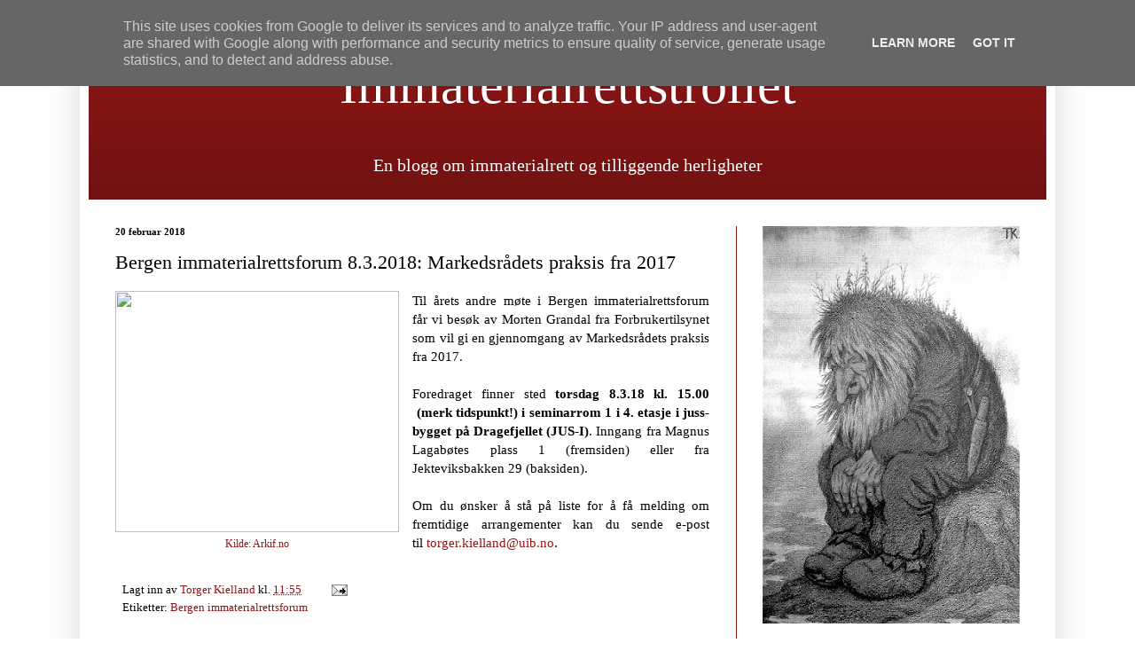

--- FILE ---
content_type: text/html; charset=UTF-8
request_url: http://www.iptrollet.no/2018/02/bergen-immaterialrettsforum-832018.html
body_size: 21530
content:
<!DOCTYPE html>
<html class='v2' dir='ltr' xmlns='http://www.w3.org/1999/xhtml' xmlns:b='http://www.google.com/2005/gml/b' xmlns:data='http://www.google.com/2005/gml/data' xmlns:expr='http://www.google.com/2005/gml/expr'>
<head>
<link href='https://www.blogger.com/static/v1/widgets/335934321-css_bundle_v2.css' rel='stylesheet' type='text/css'/>
<meta content='xTnupZ5t2CSgys2BcR2U' name='follow_it-verification-code'/>
<meta content='summary_large_image' name='twitter:card'/>
<meta content='@patentmann1' name='twitter:site'/>
<meta content='@patentmann1' name='twitter:creator'/>
<meta content='width=1100' name='viewport'/>
<meta content='text/html; charset=UTF-8' http-equiv='Content-Type'/>
<meta content='blogger' name='generator'/>
<link href='http://www.iptrollet.no/favicon.ico' rel='icon' type='image/x-icon'/>
<link href='http://www.iptrollet.no/2018/02/bergen-immaterialrettsforum-832018.html' rel='canonical'/>
<link rel="alternate" type="application/atom+xml" title="Immaterialretts&#173;trollet - Atom" href="http://www.iptrollet.no/feeds/posts/default" />
<link rel="alternate" type="application/rss+xml" title="Immaterialretts&#173;trollet - RSS" href="http://www.iptrollet.no/feeds/posts/default?alt=rss" />
<link rel="service.post" type="application/atom+xml" title="Immaterialretts&#173;trollet - Atom" href="https://www.blogger.com/feeds/11728184/posts/default" />

<link rel="alternate" type="application/atom+xml" title="Immaterialretts&#173;trollet - Atom" href="http://www.iptrollet.no/feeds/4320932865139343898/comments/default" />
<!--Can't find substitution for tag [blog.ieCssRetrofitLinks]-->
<link href='https://static1.squarespace.com/static/5465e84fe4b0d8b708e0482f/546dd326e4b093626abf0d60/54759d63e4b0821160f5daee/1416994149818/jusbergen_redigert_13.jpg?format=1500w' rel='image_src'/>
<meta content='http://www.iptrollet.no/2018/02/bergen-immaterialrettsforum-832018.html' property='og:url'/>
<meta content='Bergen immaterialrettsforum 8.3.2018: Markedsrådets praksis fra 2017' property='og:title'/>
<meta content='Immaterialrettstrollet er en blogg om immaterialrett og nærliggende rettsområder, som markedsføringsrett og forretningshemmeligheter' property='og:description'/>
<meta content='https://lh3.googleusercontent.com/blogger_img_proxy/[base64]w1200-h630-p-k-no-nu' property='og:image'/>
<meta content='Immaterialrettstrollet er en blogg om immaterialrett og nærliggende rettsområder, som markedsføringsrett, forretningshemmeligheter og   personopplysninger.' name='description'/>
<meta content='immaterialrett, iptrollet, patentrett, opphavsrett, designrett, varemerkerett, åpne programvarelisenser, åpen programvare, markedsføringsrett, forretningshemmeligheter, personopplysninger' name='keywords'/>
<meta content='Torger Kielland og Vincent Tsang' name='author'/>
<title>Immaterialretts&#173;trollet: Bergen immaterialrettsforum 8.3.2018: Markedsrådets praksis fra 2017</title>
<style id='page-skin-1' type='text/css'><!--
/*
-----------------------------------------------
Blogger Template Style
Name:     Simple
Designer: Blogger
URL:      www.blogger.com
----------------------------------------------- */
/* Variable definitions
====================
<Variable name="keycolor" description="Main Color" type="color" default="#66bbdd"/>
<Group description="Page Text" selector="body">
<Variable name="body.font" description="Font" type="font"
default="normal normal 12px Georgia"/>
<Variable name="body.text.color" description="Text Color" type="color" default="#222222"/>
</Group>
<Group description="Backgrounds" selector=".body-fauxcolumns-outer">
<Variable name="body.background.color" description="Outer Background" type="color" default="#66bbdd"/>
<Variable name="content.background.color" description="Main Background" type="color" default="#ffffff"/>
<Variable name="header.background.color" description="Header Background" type="color" default="transparent"/>
</Group>
<Group description="Links" selector=".main-outer">
<Variable name="link.color" description="Link Color" type="color" default="#2288bb"/>
<Variable name="link.visited.color" description="Visited Color" type="color" default="#888888"/>
<Variable name="link.hover.color" description="Hover Color" type="color" default="#33aaff"/>
</Group>
<Group description="Blog Title" selector=".header h1">
<Variable name="header.font" description="Font" type="font"
default="normal normal 60px Arial, Tahoma, Helvetica, FreeSans, sans-serif"/>
<Variable name="header.text.color" description="Title Color" type="color" default="#3399bb" />
</Group>
<Group description="Blog Description" selector=".header .description">
<Variable name="description.text.color" description="Description Color" type="color"
default="#777777" />
</Group>
<Group description="Tabs Text" selector=".tabs-inner .widget li a">
<Variable name="tabs.font" description="Font" type="font"
default="normal normal 14px Arial, Tahoma, Helvetica, FreeSans, sans-serif"/>
<Variable name="tabs.text.color" description="Text Color" type="color" default="#999999"/>
<Variable name="tabs.selected.text.color" description="Selected Color" type="color" default="#000000"/>
</Group>
<Group description="Tabs Background" selector=".tabs-outer .PageList">
<Variable name="tabs.background.color" description="Background Color" type="color" default="#f5f5f5"/>
<Variable name="tabs.selected.background.color" description="Selected Color" type="color" default="#eeeeee"/>
</Group>
<Group description="Post Title" selector="h3.post-title, .comments h4">
<Variable name="post.title.font" description="Font" type="font"
default="normal normal 22px Arial, Tahoma, Helvetica, FreeSans, sans-serif"/>
</Group>
<Group description="Date Header" selector=".date-header">
<Variable name="date.header.color" description="Text Color" type="color"
default="#000000"/>
<Variable name="date.header.background.color" description="Background Color" type="color"
default="transparent"/>
<Variable name="date.header.font" description="Text Font" type="font"
default="normal bold 11px Arial, Tahoma, Helvetica, FreeSans, sans-serif"/>
<Variable name="date.header.padding" description="Date Header Padding" type="string" default="inherit"/>
<Variable name="date.header.letterspacing" description="Date Header Letter Spacing" type="string" default="inherit"/>
<Variable name="date.header.margin" description="Date Header Margin" type="string" default="inherit"/>
</Group>
<Group description="Post Footer" selector=".post-footer">
<Variable name="post.footer.text.color" description="Text Color" type="color" default="#666666"/>
<Variable name="post.footer.background.color" description="Background Color" type="color"
default="#f9f9f9"/>
<Variable name="post.footer.border.color" description="Shadow Color" type="color" default="#eeeeee"/>
</Group>
<Group description="Gadgets" selector="h2">
<Variable name="widget.title.font" description="Title Font" type="font"
default="normal bold 11px Arial, Tahoma, Helvetica, FreeSans, sans-serif"/>
<Variable name="widget.title.text.color" description="Title Color" type="color" default="#000000"/>
<Variable name="widget.alternate.text.color" description="Alternate Color" type="color" default="#999999"/>
</Group>
<Group description="Images" selector=".main-inner">
<Variable name="image.background.color" description="Background Color" type="color" default="#ffffff"/>
<Variable name="image.border.color" description="Border Color" type="color" default="#eeeeee"/>
<Variable name="image.text.color" description="Caption Text Color" type="color" default="#000000"/>
</Group>
<Group description="Accents" selector=".content-inner">
<Variable name="body.rule.color" description="Separator Line Color" type="color" default="#eeeeee"/>
<Variable name="tabs.border.color" description="Tabs Border Color" type="color" default="#8c1515"/>
</Group>
<Variable name="body.background" description="Body Background" type="background"
color="#ffffff" default="$(color) none repeat scroll top left"/>
<Variable name="body.background.override" description="Body Background Override" type="string" default=""/>
<Variable name="body.background.gradient.cap" description="Body Gradient Cap" type="url"
default="url(https://resources.blogblog.com/blogblog/data/1kt/simple/gradients_light.png)"/>
<Variable name="body.background.gradient.tile" description="Body Gradient Tile" type="url"
default="url(https://resources.blogblog.com/blogblog/data/1kt/simple/body_gradient_tile_light.png)"/>
<Variable name="content.background.color.selector" description="Content Background Color Selector" type="string" default=".content-inner"/>
<Variable name="content.padding" description="Content Padding" type="length" default="10px" min="0" max="100px"/>
<Variable name="content.padding.horizontal" description="Content Horizontal Padding" type="length" default="10px" min="0" max="100px"/>
<Variable name="content.shadow.spread" description="Content Shadow Spread" type="length" default="40px" min="0" max="100px"/>
<Variable name="content.shadow.spread.webkit" description="Content Shadow Spread (WebKit)" type="length" default="5px" min="0" max="100px"/>
<Variable name="content.shadow.spread.ie" description="Content Shadow Spread (IE)" type="length" default="10px" min="0" max="100px"/>
<Variable name="main.border.width" description="Main Border Width" type="length" default="0" min="0" max="10px"/>
<Variable name="header.background.gradient" description="Header Gradient" type="url" default="none"/>
<Variable name="header.shadow.offset.left" description="Header Shadow Offset Left" type="length" default="-1px" min="-50px" max="50px"/>
<Variable name="header.shadow.offset.top" description="Header Shadow Offset Top" type="length" default="-1px" min="-50px" max="50px"/>
<Variable name="header.shadow.spread" description="Header Shadow Spread" type="length" default="1px" min="0" max="100px"/>
<Variable name="header.padding" description="Header Padding" type="length" default="30px" min="0" max="100px"/>
<Variable name="header.border.size" description="Header Border Size" type="length" default="1px" min="0" max="10px"/>
<Variable name="header.bottom.border.size" description="Header Bottom Border Size" type="length" default="0" min="0" max="10px"/>
<Variable name="header.border.horizontalsize" description="Header Horizontal Border Size" type="length" default="0" min="0" max="10px"/>
<Variable name="description.text.size" description="Description Text Size" type="string" default="140%"/>
<Variable name="tabs.margin.top" description="Tabs Margin Top" type="length" default="0" min="0" max="100px"/>
<Variable name="tabs.margin.side" description="Tabs Side Margin" type="length" default="30px" min="0" max="100px"/>
<Variable name="tabs.background.gradient" description="Tabs Background Gradient" type="url"
default="url(https://resources.blogblog.com/blogblog/data/1kt/simple/gradients_light.png)"/>
<Variable name="tabs.border.width" description="Tabs Border Width" type="length" default="1px" min="0" max="10px"/>
<Variable name="tabs.bevel.border.width" description="Tabs Bevel Border Width" type="length" default="1px" min="0" max="10px"/>
<Variable name="post.margin.bottom" description="Post Bottom Margin" type="length" default="25px" min="0" max="100px"/>
<Variable name="image.border.small.size" description="Image Border Small Size" type="length" default="2px" min="0" max="10px"/>
<Variable name="image.border.large.size" description="Image Border Large Size" type="length" default="5px" min="0" max="10px"/>
<Variable name="page.width.selector" description="Page Width Selector" type="string" default=".region-inner"/>
<Variable name="page.width" description="Page Width" type="string" default="auto"/>
<Variable name="main.section.margin" description="Main Section Margin" type="length" default="15px" min="0" max="100px"/>
<Variable name="main.padding" description="Main Padding" type="length" default="15px" min="0" max="100px"/>
<Variable name="main.padding.top" description="Main Padding Top" type="length" default="30px" min="0" max="100px"/>
<Variable name="main.padding.bottom" description="Main Padding Bottom" type="length" default="30px" min="0" max="100px"/>
<Variable name="paging.background"
color="#ffffff"
description="Background of blog paging area" type="background"
default="transparent none no-repeat scroll top center"/>
<Variable name="footer.bevel" description="Bevel border length of footer" type="length" default="0" min="0" max="10px"/>
<Variable name="mobile.background.overlay" description="Mobile Background Overlay" type="string"
default="transparent none repeat scroll top left"/>
<Variable name="mobile.background.size" description="Mobile Background Size" type="string" default="auto"/>
<Variable name="mobile.button.color" description="Mobile Button Color" type="color" default="#ffffff" />
<Variable name="startSide" description="Side where text starts in blog language" type="automatic" default="left"/>
<Variable name="endSide" description="Side where text ends in blog language" type="automatic" default="right"/>
*/
/* Content
----------------------------------------------- */
body {
font: normal normal 14px Georgia, Utopia, 'Palatino Linotype', Palatino, serif;
color: #000000;
background: #ffffff none no-repeat scroll center center;
padding: 0 40px 40px 40px;
}
html body .region-inner {
min-width: 0;
max-width: 100%;
width: auto;
}
h2 {
font-size: 22px;
}
a:link {
text-decoration:none;
color: #8c1515;
}
a:visited {
text-decoration:none;
color: #d2c295;
}
a:hover {
text-decoration:underline;
color: #000000;
}
.body-fauxcolumn-outer .fauxcolumn-inner {
background: transparent none repeat scroll top left;
_background-image: none;
}
.body-fauxcolumn-outer .cap-top {
position: absolute;
z-index: 1;
height: 400px;
width: 100%;
}
.body-fauxcolumn-outer .cap-top .cap-left {
width: 100%;
background: transparent none repeat-x scroll top left;
_background-image: none;
}
.content-outer {
-moz-box-shadow: 0 0 40px rgba(0, 0, 0, .15);
-webkit-box-shadow: 0 0 5px rgba(0, 0, 0, .15);
-goog-ms-box-shadow: 0 0 10px #333333;
box-shadow: 0 0 40px rgba(0, 0, 0, .15);
margin-bottom: 1px;
}
.content-inner {
padding: 10px 10px;
}
.content-inner {
background-color: #ffffff;
}
/* Header
----------------------------------------------- */
.header-outer {
background: #8c1515 url(//www.blogblog.com/1kt/simple/gradients_deep.png) repeat-x scroll 0 -400px;
_background-image: none;
}
.Header h1 {
font: normal normal 60px Georgia, Utopia, 'Palatino Linotype', Palatino, serif;
color: #ffffff;
text-shadow: -1px -1px 1px rgba(0, 0, 0, .2);
}
.Header h1 a {
color: #ffffff;
}
.Header .description {
font-size: 140%;
color: #ffffff;
}
.header-inner .Header .titlewrapper {
padding: 22px 30px;
}
.header-inner .Header .descriptionwrapper {
padding: 0 30px;
}
/* Tabs
----------------------------------------------- */
.tabs-inner .section:first-child {
border-top: 0 solid #8c1515;
}
.tabs-inner .section:first-child ul {
margin-top: -0;
border-top: 0 solid #8c1515;
border-left: 0 solid #8c1515;
border-right: 0 solid #8c1515;
}
.tabs-inner .widget ul {
background: #8c1515 none repeat-x scroll 0 -800px;
_background-image: none;
border-bottom: 1px solid #8c1515;
margin-top: 1px;
margin-left: -30px;
margin-right: -30px;
}
.tabs-inner .widget li a {
display: inline-block;
padding: .6em 1em;
font: normal normal 14px Georgia, Utopia, 'Palatino Linotype', Palatino, serif;
color: #000000;
border-left: 1px solid #ffffff;
border-right: 0 solid #8c1515;
}
.tabs-inner .widget li:first-child a {
border-left: none;
}
.tabs-inner .widget li.selected a, .tabs-inner .widget li a:hover {
color: #000000;
background-color: #8c1515;
text-decoration: none;
}
/* Columns
----------------------------------------------- */
.main-outer {
border-top: 0 solid #8c1515;
}
.fauxcolumn-left-outer .fauxcolumn-inner {
border-right: 1px solid #8c1515;
}
.fauxcolumn-right-outer .fauxcolumn-inner {
border-left: 1px solid #8c1515;
}
/* Headings
----------------------------------------------- */
div.widget > h2,
div.widget h2.title {
margin: 0 0 1em 0;
font: normal bold 13px Georgia, Utopia, 'Palatino Linotype', Palatino, serif;
color: #000000;
}
/* Widgets
----------------------------------------------- */
.widget .zippy {
color: #949494;
text-shadow: 2px 2px 1px rgba(0, 0, 0, .1);
}
.widget .popular-posts ul {
list-style: none;
}
/* Posts
----------------------------------------------- */
h2.date-header {
font: normal bold 11px Georgia, Utopia, 'Palatino Linotype', Palatino, serif;
}
.date-header span {
background-color: transparent;
color: #000000;
padding: inherit;
letter-spacing: inherit;
margin: inherit;
}
.main-inner {
padding-top: 30px;
padding-bottom: 30px;
}
.main-inner .column-center-inner {
padding: 0 15px;
}
.main-inner .column-center-inner .section {
margin: 0 15px;
}
.post {
margin: 0 0 25px 0;
}
h3.post-title, .comments h4 {
font: normal normal 22px Georgia, Utopia, 'Palatino Linotype', Palatino, serif;
margin: .75em 0 0;
}
.post-body {
font-size: 110%;
line-height: 1.4;
position: relative;
}
.post-body img, .post-body .tr-caption-container, .Profile img, .Image img,
.BlogList .item-thumbnail img {
padding: 4px;
background: #ffffff;
border: 1px solid #000000;
-moz-box-shadow: 1px 1px 5px rgba(0, 0, 0, .1);
-webkit-box-shadow: 1px 1px 5px rgba(0, 0, 0, .1);
box-shadow: 1px 1px 5px rgba(0, 0, 0, .1);
}
.post-body img, .post-body .tr-caption-container {
padding: 8px;
}
.post-body .tr-caption-container {
color: #8c1515;
}
.post-body .tr-caption-container img {
padding: 0;
background: transparent;
border: none;
-moz-box-shadow: 0 0 0 rgba(0, 0, 0, .1);
-webkit-box-shadow: 0 0 0 rgba(0, 0, 0, .1);
box-shadow: 0 0 0 rgba(0, 0, 0, .1);
}
.post-header {
margin: 0 0 1.5em;
line-height: 1.6;
font-size: 90%;
}
.post-footer {
margin: 20px -2px 0;
padding: 5px 10px;
color: #000000;
background-color: #ffffff;
border-bottom: 1px solid transparent;
line-height: 1.6;
font-size: 90%;
}
#comments .comment-author {
padding-top: 1.5em;
border-top: 1px solid #8c1515;
background-position: 0 1.5em;
}
#comments .comment-author:first-child {
padding-top: 0;
border-top: none;
}
.avatar-image-container {
margin: .2em 0 0;
}
#comments .avatar-image-container img {
border: 1px solid #000000;
}
/* Comments
----------------------------------------------- */
.comments .comments-content .icon.blog-author {
background-repeat: no-repeat;
background-image: url([data-uri]);
}
.comments .comments-content .loadmore a {
border-top: 1px solid #949494;
border-bottom: 1px solid #949494;
}
.comments .comment-thread.inline-thread {
background-color: #ffffff;
}
.comments .continue {
border-top: 2px solid #949494;
}
/* Accents
---------------------------------------------- */
.section-columns td.columns-cell {
border-left: 1px solid #8c1515;
}
.blog-pager {
background: transparent none no-repeat scroll top center;
}
.blog-pager-older-link, .home-link,
.blog-pager-newer-link {
background-color: #ffffff;
padding: 5px;
}
.footer-outer {
border-top: 0 dashed #bbbbbb;
}
/* Mobile
----------------------------------------------- */
body.mobile  {
background-size: auto;
}
.mobile .body-fauxcolumn-outer {
background: transparent none repeat scroll top left;
}
.mobile .body-fauxcolumn-outer .cap-top {
background-size: 100% auto;
}
.mobile .content-outer {
-webkit-box-shadow: 0 0 3px rgba(0, 0, 0, .15);
box-shadow: 0 0 3px rgba(0, 0, 0, .15);
}
.mobile .tabs-inner .widget ul {
margin-left: 0;
margin-right: 0;
}
.mobile .post {
margin: 0;
}
.mobile .main-inner .column-center-inner .section {
margin: 0;
}
.mobile .date-header span {
padding: 0.1em 10px;
margin: 0 -10px;
}
.mobile h3.post-title {
margin: 0;
}
.mobile .blog-pager {
background: transparent none no-repeat scroll top center;
}
.mobile .footer-outer {
border-top: none;
}
.mobile .main-inner, .mobile .footer-inner {
background-color: #ffffff;
}
.mobile-index-contents {
color: #000000;
}
.mobile-link-button {
background-color: #8c1515;
}
.mobile-link-button a:link, .mobile-link-button a:visited {
color: #6a1a1a;
}
.mobile .tabs-inner .section:first-child {
border-top: none;
}
.mobile .tabs-inner .PageList .widget-content {
background-color: #8c1515;
color: #000000;
border-top: 1px solid #8c1515;
border-bottom: 1px solid #8c1515;
}
.mobile .tabs-inner .PageList .widget-content .pagelist-arrow {
border-left: 1px solid #8c1515;
}
.post-body img, .post-body .tr-caption-container, .Profile img, .Image img,
.BlogList .item-thumbnail img {
padding: 0 !important;
border: none !important;
background: none !important;
-moz-box-shadow: 0px 0px 0px transparent !important;
-webkit-box-shadow: 0px 0px 0px transparent !important;
box-shadow: 0px 0px 0px transparent !important;
}
#header-inner img {margin: 0 auto !important;}
#header-inner {text-align: Center ;}
--></style>
<style id='template-skin-1' type='text/css'><!--
body {
min-width: 1100px;
}
.content-outer, .content-fauxcolumn-outer, .region-inner {
min-width: 1100px;
max-width: 1100px;
_width: 1100px;
}
.main-inner .columns {
padding-left: 0;
padding-right: 350px;
}
.main-inner .fauxcolumn-center-outer {
left: 0;
right: 350px;
/* IE6 does not respect left and right together */
_width: expression(this.parentNode.offsetWidth -
parseInt("0") -
parseInt("350px") + 'px');
}
.main-inner .fauxcolumn-left-outer {
width: 0;
}
.main-inner .fauxcolumn-right-outer {
width: 350px;
}
.main-inner .column-left-outer {
width: 0;
right: 100%;
margin-left: -0;
}
.main-inner .column-right-outer {
width: 350px;
margin-right: -350px;
}
#layout {
min-width: 0;
}
#layout .content-outer {
min-width: 0;
width: 800px;
}
#layout .region-inner {
min-width: 0;
width: auto;
}
--></style>
<script type='text/javascript'>
        (function(i,s,o,g,r,a,m){i['GoogleAnalyticsObject']=r;i[r]=i[r]||function(){
        (i[r].q=i[r].q||[]).push(arguments)},i[r].l=1*new Date();a=s.createElement(o),
        m=s.getElementsByTagName(o)[0];a.async=1;a.src=g;m.parentNode.insertBefore(a,m)
        })(window,document,'script','https://www.google-analytics.com/analytics.js','ga');
        ga('create', 'UA-111188893-1', 'auto', 'blogger');
        ga('blogger.send', 'pageview');
      </script>
<meta content='summary_large_image' name='twitter:card'>
<meta content='@ihowpc' name='twitter:site'/>
<meta content='@iedunote' name='twitter:creator'/>
<meta content='http://www.iptrollet.no/' name='twitter:domain'/>
<meta content='http://www.iptrollet.no/2018/02/bergen-immaterialrettsforum-832018.html' name='twitter:url'/>
<meta content='Bergen immaterialrettsforum 8.3.2018: Markedsrådets praksis fra 2017' name='twitter:title'/>
<meta content='https://static1.squarespace.com/static/5465e84fe4b0d8b708e0482f/546dd326e4b093626abf0d60/54759d63e4b0821160f5daee/1416994149818/jusbergen_redigert_13.jpg?format=1500w' name='twitter:image:src'/>
<meta content='http://www.iptrollet.no/2018/02/bergen-immaterialrettsforum-832018.html' name='twitter:url'/>
</meta>
<link href='https://www.blogger.com/dyn-css/authorization.css?targetBlogID=11728184&amp;zx=0e19bd38-7ef3-4bbb-a68c-5317c6dab0d6' media='none' onload='if(media!=&#39;all&#39;)media=&#39;all&#39;' rel='stylesheet'/><noscript><link href='https://www.blogger.com/dyn-css/authorization.css?targetBlogID=11728184&amp;zx=0e19bd38-7ef3-4bbb-a68c-5317c6dab0d6' rel='stylesheet'/></noscript>
<meta name='google-adsense-platform-account' content='ca-host-pub-1556223355139109'/>
<meta name='google-adsense-platform-domain' content='blogspot.com'/>

<script type="text/javascript" language="javascript">
  // Supply ads personalization default for EEA readers
  // See https://www.blogger.com/go/adspersonalization
  adsbygoogle = window.adsbygoogle || [];
  if (typeof adsbygoogle.requestNonPersonalizedAds === 'undefined') {
    adsbygoogle.requestNonPersonalizedAds = 1;
  }
</script>


</head>
<body class='loading'>
<div class='navbar section' id='navbar'><div class='widget Navbar' data-version='1' id='Navbar1'><script type="text/javascript">
    function setAttributeOnload(object, attribute, val) {
      if(window.addEventListener) {
        window.addEventListener('load',
          function(){ object[attribute] = val; }, false);
      } else {
        window.attachEvent('onload', function(){ object[attribute] = val; });
      }
    }
  </script>
<div id="navbar-iframe-container"></div>
<script type="text/javascript" src="https://apis.google.com/js/platform.js"></script>
<script type="text/javascript">
      gapi.load("gapi.iframes:gapi.iframes.style.bubble", function() {
        if (gapi.iframes && gapi.iframes.getContext) {
          gapi.iframes.getContext().openChild({
              url: 'https://www.blogger.com/navbar/11728184?po\x3d4320932865139343898\x26origin\x3dhttp://www.iptrollet.no',
              where: document.getElementById("navbar-iframe-container"),
              id: "navbar-iframe"
          });
        }
      });
    </script><script type="text/javascript">
(function() {
var script = document.createElement('script');
script.type = 'text/javascript';
script.src = '//pagead2.googlesyndication.com/pagead/js/google_top_exp.js';
var head = document.getElementsByTagName('head')[0];
if (head) {
head.appendChild(script);
}})();
</script>
</div></div>
<div class='body-fauxcolumns'>
<div class='fauxcolumn-outer body-fauxcolumn-outer'>
<div class='cap-top'>
<div class='cap-left'></div>
<div class='cap-right'></div>
</div>
<div class='fauxborder-left'>
<div class='fauxborder-right'></div>
<div class='fauxcolumn-inner'>
</div>
</div>
<div class='cap-bottom'>
<div class='cap-left'></div>
<div class='cap-right'></div>
</div>
</div>
</div>
<div class='content'>
<div class='content-fauxcolumns'>
<div class='fauxcolumn-outer content-fauxcolumn-outer'>
<div class='cap-top'>
<div class='cap-left'></div>
<div class='cap-right'></div>
</div>
<div class='fauxborder-left'>
<div class='fauxborder-right'></div>
<div class='fauxcolumn-inner'>
</div>
</div>
<div class='cap-bottom'>
<div class='cap-left'></div>
<div class='cap-right'></div>
</div>
</div>
</div>
<div class='content-outer'>
<div class='content-cap-top cap-top'>
<div class='cap-left'></div>
<div class='cap-right'></div>
</div>
<div class='fauxborder-left content-fauxborder-left'>
<div class='fauxborder-right content-fauxborder-right'></div>
<div class='content-inner'>
<header>
<div class='header-outer'>
<div class='header-cap-top cap-top'>
<div class='cap-left'></div>
<div class='cap-right'></div>
</div>
<div class='fauxborder-left header-fauxborder-left'>
<div class='fauxborder-right header-fauxborder-right'></div>
<div class='region-inner header-inner'>
<div class='header section' id='header'><div class='widget Header' data-version='1' id='Header1'>
<div id='header-inner'>
<div class='titlewrapper'>
<h1 class='title'>
<a href='http://www.iptrollet.no/'>
Immaterialretts&#173;trollet
</a>
</h1>
</div>
<div class='descriptionwrapper'>
<p class='description'><span>En blogg om immaterialrett og tilliggende herligheter</span></p>
</div>
</div>
</div></div>
</div>
</div>
<div class='header-cap-bottom cap-bottom'>
<div class='cap-left'></div>
<div class='cap-right'></div>
</div>
</div>
</header>
<div class='tabs-outer'>
<div class='tabs-cap-top cap-top'>
<div class='cap-left'></div>
<div class='cap-right'></div>
</div>
<div class='fauxborder-left tabs-fauxborder-left'>
<div class='fauxborder-right tabs-fauxborder-right'></div>
<div class='region-inner tabs-inner'>
<div class='tabs section' id='crosscol'><div class='widget HTML' data-version='1' id='HTML1'>
<div class='widget-content'>
<div id="fb-root"></div>
<script>(function(d, s, id) {
  var js, fjs = d.getElementsByTagName(s)[0];
  if (d.getElementById(id)) return;
  js = d.createElement(s); js.id = id;
  js.src = "//connect.facebook.net/nb_NO/all.js#xfbml=1";
  fjs.parentNode.insertBefore(js, fjs);
}(document, 'script', 'facebook-jssdk'));</script>
</div>
<div class='clear'></div>
</div></div>
<div class='tabs no-items section' id='crosscol-overflow'></div>
</div>
</div>
<div class='tabs-cap-bottom cap-bottom'>
<div class='cap-left'></div>
<div class='cap-right'></div>
</div>
</div>
<div class='main-outer'>
<div class='main-cap-top cap-top'>
<div class='cap-left'></div>
<div class='cap-right'></div>
</div>
<div class='fauxborder-left main-fauxborder-left'>
<div class='fauxborder-right main-fauxborder-right'></div>
<div class='region-inner main-inner'>
<div class='columns fauxcolumns'>
<div class='fauxcolumn-outer fauxcolumn-center-outer'>
<div class='cap-top'>
<div class='cap-left'></div>
<div class='cap-right'></div>
</div>
<div class='fauxborder-left'>
<div class='fauxborder-right'></div>
<div class='fauxcolumn-inner'>
</div>
</div>
<div class='cap-bottom'>
<div class='cap-left'></div>
<div class='cap-right'></div>
</div>
</div>
<div class='fauxcolumn-outer fauxcolumn-left-outer'>
<div class='cap-top'>
<div class='cap-left'></div>
<div class='cap-right'></div>
</div>
<div class='fauxborder-left'>
<div class='fauxborder-right'></div>
<div class='fauxcolumn-inner'>
</div>
</div>
<div class='cap-bottom'>
<div class='cap-left'></div>
<div class='cap-right'></div>
</div>
</div>
<div class='fauxcolumn-outer fauxcolumn-right-outer'>
<div class='cap-top'>
<div class='cap-left'></div>
<div class='cap-right'></div>
</div>
<div class='fauxborder-left'>
<div class='fauxborder-right'></div>
<div class='fauxcolumn-inner'>
</div>
</div>
<div class='cap-bottom'>
<div class='cap-left'></div>
<div class='cap-right'></div>
</div>
</div>
<!-- corrects IE6 width calculation -->
<div class='columns-inner'>
<div class='column-center-outer'>
<div class='column-center-inner'>
<div class='main section' id='main'><div class='widget Blog' data-version='1' id='Blog1'>
<div class='blog-posts hfeed'>

          <div class="date-outer">
        
<h2 class='date-header'><span>20 februar 2018</span></h2>

          <div class="date-posts">
        
<div class='post-outer'>
<div class='post hentry uncustomized-post-template' itemprop='blogPost' itemscope='itemscope' itemtype='http://schema.org/BlogPosting'>
<meta content='https://static1.squarespace.com/static/5465e84fe4b0d8b708e0482f/546dd326e4b093626abf0d60/54759d63e4b0821160f5daee/1416994149818/jusbergen_redigert_13.jpg?format=1500w' itemprop='image_url'/>
<meta content='11728184' itemprop='blogId'/>
<meta content='4320932865139343898' itemprop='postId'/>
<a name='4320932865139343898'></a>
<h3 class='post-title entry-title' itemprop='name'>
Bergen immaterialrettsforum 8.3.2018: Markedsrådets praksis fra 2017
</h3>
<div class='post-header'>
<div class='post-header-line-1'></div>
</div>
<div class='post-body entry-content' id='post-body-4320932865139343898' itemprop='description articleBody'>
<div style="text-align: justify;">
<div style="text-align: left;">
</div>
<table cellpadding="0" cellspacing="0" class="tr-caption-container" style="float: left; margin-right: 1em; text-align: left;"><tbody>
<tr><td style="text-align: center;"><a href="https://static1.squarespace.com/static/5465e84fe4b0d8b708e0482f/546dd326e4b093626abf0d60/54759d63e4b0821160f5daee/1416994149818/jusbergen_redigert_13.jpg?format=1500w" imageanchor="1" style="clear: left; margin-bottom: 1em; margin-left: auto; margin-right: auto;"><img border="0" data-original-height="679" data-original-width="800" height="272" src="https://static1.squarespace.com/static/5465e84fe4b0d8b708e0482f/546dd326e4b093626abf0d60/54759d63e4b0821160f5daee/1416994149818/jusbergen_redigert_13.jpg?format=1500w" width="320" /></a></td></tr>
<tr><td class="tr-caption" style="text-align: center;">Kilde: <a href="http://www.arklf.no/juridiskfakultetbergen/">Arkif.no</a></td></tr>
</tbody></table>
Til årets andre møte i Bergen immaterial&#173;retts&#173;forum får vi besøk av Morten Grandal fra Forbruker&#173;&#173;tilsynet som vil gi en gjennom&#173;&#173;gang av Markeds&#173;rådets praksis fra 2017.</div>
<div style="text-align: justify;">
<br />
<span style="text-align: start;">Foredraget finner sted <b>torsdag 8.3.18 kl. 15.00 &nbsp;(merk tidspunkt!) i seminarrom 1 i 4. etasje i juss&#173;bygget på Drage&#173;fjellet (JUS-I)</b>. Inngang fra Magnus Laga&#173;bøtes plass 1 (fremsiden) eller fra Jekteviksbakken 29 (baksiden).</span><br />
<span style="text-align: start;"><br /></span>
<span style="text-align: start;">Om du ønsker å stå på liste f</span>or å få melding om fremtidige arrangementer kan du sende e-post til&nbsp;<a href="mailto:torger.kielland@uib.no">torger.kielland@uib.no</a>.</div>
<div style='clear: both;'></div>
</div>
<div class='post-footer'>
<div class='post-footer-line post-footer-line-1'>
<span class='post-author vcard'>
Lagt inn av
<span class='fn' itemprop='author' itemscope='itemscope' itemtype='http://schema.org/Person'>
<meta content='https://www.blogger.com/profile/10704477809175557188' itemprop='url'/>
<a class='g-profile' href='https://www.blogger.com/profile/10704477809175557188' rel='author' title='author profile'>
<span itemprop='name'>Torger Kielland</span>
</a>
</span>
</span>
<span class='post-timestamp'>
kl.
<meta content='http://www.iptrollet.no/2018/02/bergen-immaterialrettsforum-832018.html' itemprop='url'/>
<a class='timestamp-link' href='http://www.iptrollet.no/2018/02/bergen-immaterialrettsforum-832018.html' rel='bookmark' title='permanent link'><abbr class='published' itemprop='datePublished' title='2018-02-20T11:55:00+01:00'>11:55</abbr></a>
</span>
<span class='post-comment-link'>
</span>
<span class='post-icons'>
<span class='item-action'>
<a href='https://www.blogger.com/email-post/11728184/4320932865139343898' title='Send innlegg i e-post'>
<img alt='' class='icon-action' height='13' src='https://resources.blogblog.com/img/icon18_email.gif' width='18'/>
</a>
</span>
<span class='item-control blog-admin pid-2114915565'>
<a href='https://www.blogger.com/post-edit.g?blogID=11728184&postID=4320932865139343898&from=pencil' title='Rediger innlegg'>
<img alt='' class='icon-action' height='18' src='https://resources.blogblog.com/img/icon18_edit_allbkg.gif' width='18'/>
</a>
</span>
</span>
<div class='post-share-buttons goog-inline-block'>
</div>
</div>
<div class='post-footer-line post-footer-line-2'>
<span class='post-labels'>
Etiketter:
<a href='http://www.iptrollet.no/search/label/Bergen%20immaterialrettsforum' rel='tag'>Bergen immaterialrettsforum</a>
</span>
</div>
<div class='post-footer-line post-footer-line-3'>
<span class='post-location'>
</span>
</div>
</div>
</div>
<div class='comments' id='comments'>
<a name='comments'></a>
<h4>Ingen kommentarer:</h4>
<div id='Blog1_comments-block-wrapper'>
<dl class='avatar-comment-indent' id='comments-block'>
</dl>
</div>
<p class='comment-footer'>
<div class='comment-form'>
<a name='comment-form'></a>
<h4 id='comment-post-message'>Legg inn en kommentar</h4>
<p>
</p>
<a href='https://www.blogger.com/comment/frame/11728184?po=4320932865139343898&hl=no&saa=85391&origin=http://www.iptrollet.no' id='comment-editor-src'></a>
<iframe allowtransparency='true' class='blogger-iframe-colorize blogger-comment-from-post' frameborder='0' height='410px' id='comment-editor' name='comment-editor' src='' width='100%'></iframe>
<script src='https://www.blogger.com/static/v1/jsbin/2830521187-comment_from_post_iframe.js' type='text/javascript'></script>
<script type='text/javascript'>
      BLOG_CMT_createIframe('https://www.blogger.com/rpc_relay.html');
    </script>
</div>
</p>
</div>
</div>

        </div></div>
      
</div>
<div class='blog-pager' id='blog-pager'>
<span id='blog-pager-newer-link'>
<a class='blog-pager-newer-link' href='http://www.iptrollet.no/2018/02/marketing-on-internet-can-norwegian.html' id='Blog1_blog-pager-newer-link' title='Nyere innlegg'>Nyere innlegg</a>
</span>
<span id='blog-pager-older-link'>
<a class='blog-pager-older-link' href='http://www.iptrollet.no/2018/02/idrettsutverens-markedsrettigheter_12.html' id='Blog1_blog-pager-older-link' title='Eldre innlegg'>Eldre innlegg</a>
</span>
<a class='home-link' href='http://www.iptrollet.no/'>Startsiden</a>
</div>
<div class='clear'></div>
<div class='post-feeds'>
<div class='feed-links'>
Abonner på:
<a class='feed-link' href='http://www.iptrollet.no/feeds/4320932865139343898/comments/default' target='_blank' type='application/atom+xml'>Legg inn kommentarer (Atom)</a>
</div>
</div>
</div></div>
</div>
</div>
<div class='column-left-outer'>
<div class='column-left-inner'>
<aside>
</aside>
</div>
</div>
<div class='column-right-outer'>
<div class='column-right-inner'>
<aside>
<div class='sidebar section' id='sidebar-right-1'><div class='widget Image' data-version='1' id='Image1'>
<div class='widget-content'>
<img alt='' height='448' id='Image1_img' src='https://blogger.googleusercontent.com/img/a/AVvXsEhrO7pikZWZ-ZVqUJIK6HaBFuiXcN1b8GgQ7l0itIbxYAn96b7TtBzKvR1B8xtyntp3aerZWrHjG6D2CnRcZTCZ8HvLLu5wf73qYq4ucasGaswuaBQ7l2kcB770-CVGhCZQ_4Xe0Qxqc3dVJO_42plNWTIEPFXBXGdrhQLtqqxaOZnb0-FoaC4=s448' width='290'/>
<br/>
</div>
<div class='clear'></div>
</div><div class='widget HTML' data-version='1' id='HTML2'>
<div class='widget-content'>
<div id="fb-root"></div>
<script>(function(d, s, id) {
  var js, fjs = d.getElementsByTagName(s)[0];
  if (d.getElementById(id)) return;
  js = d.createElement(s); js.id = id;
  js.src = "//connect.facebook.net/nb_NO/sdk.js#xfbml=1&version=v2.10";
  fjs.parentNode.insertBefore(js, fjs);
}(document, 'script', 'facebook-jssdk'));</script>
</div>
<div class='clear'></div>
</div><div class='widget Text' data-version='1' id='Text2'>
<div class='widget-content'>
<p style="text-align: justify;">Immaterialrettstrollet er en blogg om immaterial&#173;rett og nærliggende retts&#173;områder, som markedsføringsrett forret&#173;nings&#173;&#173;hemmeligheter og person&shy;opplysninger.</p><div style="text-align: justify;">Her vil vil søke å holde almuen oppdatert om disse rettsområdene fra et norsk perspektiv.</div><br /><div>Vi mottar gjerne tips om interessante saker og temaer på <a href="mailto: iptrollet@gmail.com">iptrollet@gmail.com</a></div>
</div>
<div class='clear'></div>
</div><div class='widget HTML' data-version='1' id='HTML6'>
<div class='widget-content'>
<style>@import url('https://fonts.googleapis.com/css?family=Montserrat:700');@import url('https://fonts.googleapis.com/css?family=Montserrat:400');
.form-preview {
  display: flex;
  flex-direction: column;
  justify-content: center;
  margin-top: 30px;
  padding: clamp(17px, 5%, 40px) clamp(17px, 7%, 50px);
  max-width: none;
  border-radius: 6px;
  box-shadow: 0 5px 25px rgba(34, 60, 47, 0.25);
}
.form-preview,
.form-preview *{
  box-sizing: border-box;
}
.form-preview .preview-heading {
  width: 100%;
}
.form-preview .preview-heading h5{
  margin-top: 0;
  margin-bottom: 0;
}
.form-preview .preview-input-field {
  margin-top: 20px;
  width: 100%;
}
.form-preview .preview-input-field input {
  width: 100%;
  height: 40px;
  border-radius: 6px;
  border: 2px solid #e9e8e8;
  background-color: #fff;
  outline: none;
}
.form-preview .preview-input-field input {
  color: #000000;
  font-family: "Montserrat";
  font-size: 14px;
  font-weight: 400;
  line-height: 20px;
  text-align: center;
}
.form-preview .preview-input-field input::placeholder {
  color: #000000;
  opacity: 1;
}

.form-preview .preview-input-field input:-ms-input-placeholder {
  color: #000000;
}

.form-preview .preview-input-field input::-ms-input-placeholder {
  color: #000000;
}
.form-preview .preview-submit-button {
  margin-top: 10px;
  width: 100%;
}
.form-preview .preview-submit-button button {
  width: 100%;
  height: 40px;
  border: 0;
  border-radius: 6px;
  line-height: 0px;
}
.form-preview .preview-submit-button button:hover {
  cursor: pointer;
}
</style><form data-v-3a89cb67="" action="https://api.follow.it/subscription-form/[base64]/8" method="post"><div data-v-3a89cb67="" class="form-preview" style="background-color: rgb(255, 255, 255); border: 1px solid rgb(204, 204, 204); position: relative;"><div data-v-3a89cb67="" class="preview-heading"><h5 data-v-3a89cb67="" style="text-transform: none !important; font-family: Helvetica; font-weight: 800; color: rgb(0, 0, 0); font-size: 16px; text-align: center;">Få oppdateringer på e-post</h5></div> <div data-v-3a89cb67="" class="preview-input-field"><input data-v-3a89cb67="" type="email" name="email" required="required" placeholder="Skriv inn e-post" spellcheck="false" style="text-transform: none !important; font-family: Montserrat; font-weight: normal; color: rgb(0, 0, 0); font-size: 14px; text-align: center; background-color: rgb(255, 255, 255);" /></div> <div data-v-3a89cb67="" class="preview-submit-button"><button data-v-3a89cb67="" type="submit" style="text-transform: none !important; font-family: Montserrat; font-weight: bold; color: rgb(255, 255, 255); font-size: 16px; text-align: center; background-color: rgb(0, 0, 0);">Abonner</button></div></div></form>
</div>
<div class='clear'></div>
</div><div class='widget HTML' data-version='1' id='HTML5'>
<div class='widget-content'>
<iframe title="Huldrapodden" allowtransparency="true" height="315" width="100%" style="border: none; min-width: min(100%, 430px);" scrolling="no" data-name="pb-iframe-player" src="https://www.podbean.com/player-v2/?i=5ceqq-87408b-pbblog-playlist&share=0&download=0&rtl=0&fonts=Georgia&skin=1&order=episodic&limit=10&filter=all&ss=a713390a017602015775e868a2cf26b0&btn-skin=9&size=315" allowfullscreen=""></iframe>
</div>
<div class='clear'></div>
</div><div class='widget HTML' data-version='1' id='HTML3'>
<div class='widget-content'>
<div class="fb-page" data-href="https://www.facebook.com/iptrollet/" data-small-header="true" data-adapt-container-width="true" data-hide-cover="false" data-show-facepile="false"><blockquote cite="https://www.facebook.com/iptrollet/" class="fb-xfbml-parse-ignore"><a href="https://www.facebook.com/iptrollet/">Immaterialrettstrollet</a></blockquote></div>
</div>
<div class='clear'></div>
</div><div class='widget HTML' data-version='1' id='HTML4'>
<div class='widget-content'>
<script src="https://platform.linkedin.com/in.js" type="text/javascript"> lang: en_EN</script>
<script type="IN/FollowCompany" data-id="19085060" data-counter="bottom"></script>
</div>
<div class='clear'></div>
</div><div class='widget Text' data-version='1' id='Text1'>
<h2 class='title'>Om bidragsyterne</h2>
<div class='widget-content'>
<div style="text-align: justify;"><a href="https://www.uib.no/personer/Torger.Kielland"><strong>Torger Kielland</strong></a>er professor ved Det Juri&shy;diske fakultet ved Uni&shy;versi&shy;tetet i Bergen. Han jobber med immateria&shy;l&shy;rett, hoved&shy;&shy;sakelig patent&shy;&shy;rett, opp&shy;havs&shy;&shy;&shy;rett, design&shy;rett og &aring;pne program&shy;vare&shy;lisenser. Tvitrer som <a href="https://twitter.com/Patentmann1?lang=en">@patentmann1.</a></div><br />
<div style="text-align: justify;"><strong><a href="https://braekhus.no/julius-berg-kaasin/">Julius Berg Kaasin</a></strong> er advokat og partner i Advokatfirmaet Br&aelig;khus DA, hvor han hovedsakelig jobber med immaterial&shy;rett og markedsføringsrett. Tvitrer som <a href="https://twitter.com/il_trequartista?lang=en">@il_trequartista</a>.</div>
<br />
<div style="text-align: justify;"><strong>Vincent Tsang</strong> er advokat i Hovedorganisasjonen Virke, hvor han blant annet jobber med immaterialrett og markedsføringsrett.</div>
<br />
<div style="text-align: justify;"><strong><a href="http://gjessingreimers.no/people/yngve-oyehaug-opsvik/">Yngve &Oslash;yehaug Opsvik</a></strong> er advokat og partner i Advokatfirmaet GjessingReimers, hvor han jobber med varemerkerett, patentrett, opphavsrett og markedsføringsrett.</div>
<div style="text-align: justify;"><br /><a href="https://cms.law/no/nor/people/morten-smedal-nadheim"><strong>Morten Smedal Nad&shy;heim</strong></a> er senioradvokat i advokatfirma BA-HR. Der jobber han mest med immaterialrett. Tvitrer som <a href="https://twitter.com/Tredjemann1?lang=en">@tredjemann1</a>.</div>
<br />
<div style="text-align: justify;"><strong><a href="https://www.sands.no/no/advokat/oslo/kaja-skille-hestnes">Kaja Skille Hestnes</a> </strong>er  advokat i SANDS, hvor hun jobber med immaterial&shy;rett, markeds&shy;f&oslash;rings&shy;rett og person&shy;vern. For tiden har hun permisjon for &aring; jobbe som dommerfullmektig i Oslo tingrett.</div>
<div style="text-align: justify;"><br /><a href="https://www.wr.no/medarbeidere/nora-sandvik-bratheim/"><strong>Nora Bratheim </strong></a> er fast advokat i Wikborg Rein, hvor hun s&aelig;rlig jobber med immaterialrett og markedsf&oslash;ringsrett.
<br /><br /><a href="https://selmer.no/mennesker/henriette-solbakke-jørgensen"><strong>Henriette Solbakke Jørgensen </strong></a>er fast advokat i Advokat&shy;firmaet Selmer, hvor hun særlig jobber med, immaterial&shy;rett og markedsføringsrett </div>
<br /><a href="https://www.uib.no/personer/Liliia.Oprysk"><strong>Liliia Oprysk </strong></a>er førsteamanuensis ved Det Juri&shy;diske fakultet ved Uni&shy;versi&shy;tetet i Bergen, hvor hun særlig jobber med opphavsrett
</div>
<div class='clear'></div>
</div><div class='widget PopularPosts' data-version='1' id='PopularPosts1'>
<h2>Populære innlegg</h2>
<div class='widget-content popular-posts'>
<ul>
<li>
<div class='item-thumbnail-only'>
<div class='item-thumbnail'>
<a href='http://www.iptrollet.no/2017/11/full-seier-for-hunderfossen-og.html' target='_blank'>
<img alt='' border='0' src='https://blogger.googleusercontent.com/img/b/R29vZ2xl/AVvXsEjv3F2bvVZ2VK1nHbrQr7QeOS2yn6uFu4KrbYLtvb2hbkmO6EzmD2r0kXy4V3IW9fZcrZiwUX3r7QgRF74fSGUag-IYQicOjaNA7xLcUZoNBsGu7cdQ0OfLn9T4MfkV6egIGtT0MQ/w72-h72-p-k-no-nu/il+tempo+gigante+%2528filmbilen%2529.jpg'/>
</a>
</div>
<div class='item-title'><a href='http://www.iptrollet.no/2017/11/full-seier-for-hunderfossen-og.html'>Full seier for Hunderfossen og Aukruststiftelsen i Høyesterett</a></div>
</div>
<div style='clear: both;'></div>
</li>
<li>
<div class='item-thumbnail-only'>
<div class='item-thumbnail'>
<a href='http://www.iptrollet.no/2025/09/saken-som-gjennom-26-ar-har-vrt-fire.html' target='_blank'>
<img alt='' border='0' src='https://blogger.googleusercontent.com/img/b/R29vZ2xl/AVvXsEjvvFMb0-Y030y2kl1dYxYlvByL6oE6e9_2fDxaVsRCJ3iSKHFBXhTyI7ePtLKm8Vqx6wRN4qww6LPIQVphqC17jnTh7vNKls7bSdgXiBDaT4flj_uDobuK4feABnQibxmAEXc5X89Hn2FYm_aZMfPeU8vevJVvyV3W_JTSHVTHLiYjpAOMxEmIWw/w72-h72-p-k-no-nu/shallnotpas.jpg'/>
</a>
</div>
<div class='item-title'><a href='http://www.iptrollet.no/2025/09/saken-som-gjennom-26-ar-har-vrt-fire.html'>Generaladvokatens anbefaling i C&#8209;590/23 Pelham II: "You shall not pastiche"</a></div>
</div>
<div style='clear: both;'></div>
</li>
<li>
<div class='item-thumbnail-only'>
<div class='item-thumbnail'>
<a href='http://www.iptrollet.no/2024/09/the-not-so-ancient-history-of.html' target='_blank'>
<img alt='' border='0' src='https://blogger.googleusercontent.com/img/a/AVvXsEjhbohowq-RYNTQ94qQt72zKDfnWz9_F2rwnnZJgBlUiaVtGH5biij6Dg4iJfeczMSLQHJtHj9N-v26c_9615hSfeVFfmSElgrkHr7F4qy01k2_wGaWGx7F3zREBj2qut7XZZ0VnG0KKHtQl4zsf1qgKS31eVwIjzQq1qI7uspVbAsZ0oOmK0iR=w72-h72-p-k-no-nu'/>
</a>
</div>
<div class='item-title'><a href='http://www.iptrollet.no/2024/09/the-not-so-ancient-history-of.html'>The (not so) Ancient History of Intellectual Property Rights</a></div>
</div>
<div style='clear: both;'></div>
</li>
<li>
<div class='item-thumbnail-only'>
<div class='item-thumbnail'>
<a href='http://www.iptrollet.no/2023/09/hyesterett-tonos-lisensvilkar-fra-oslo.html' target='_blank'>
<img alt='' border='0' src='https://blogger.googleusercontent.com/img/a/AVvXsEjS-HyAra1DLP0ifAmPSzCHOrQrj88GlOIytYuIUb0euqaTB-bEAshDTxuSwFpWYQZ0ZnagnNOiPvXcfDCbEsW5mm7_ZKG7_h4wqlcLO5sA5N7G2vWjFpUc_wXt47LrWU1UUcqUAc0oJ6jAaIA6vzWKDipp6COoa5zJfbFFsMVdF5EGXip_qRw=w72-h72-p-k-no-nu'/>
</a>
</div>
<div class='item-title'><a href='http://www.iptrollet.no/2023/09/hyesterett-tonos-lisensvilkar-fra-oslo.html'>Høyesterett: TONOs lisensvilkår for Oslo-filharmonien oppfyller ikke lovens krav til objektivitet og likebehandling</a></div>
</div>
<div style='clear: both;'></div>
</li>
<li>
<div class='item-thumbnail-only'>
<div class='item-thumbnail'>
<a href='http://www.iptrollet.no/2025/04/borgarting-lagmannsrett-avsa-19.html' target='_blank'>
<img alt='' border='0' src='https://blogger.googleusercontent.com/img/b/R29vZ2xl/AVvXsEhgCWWhU7JuHArZN-mmwkyOTIY5Wiy-bLHv218Bdgdr3HZ-GYm-2nypoqUg3Ylu7KQCaKVJqkiWgdFsjc4M0r3fkc8XcjfnFDp86Xp0Byn2FppytrHu-NwXCPtKpaTP7tvteVfP0kx7WOwM3sFd29fZ4h4rNdQsgIg2phtsdTqNT1x6ZopGyP-v2w/w72-h72-p-k-no-nu/1091-Armband_F_Cancer_56798.jpg'/>
</a>
</div>
<div class='item-title'><a href='http://www.iptrollet.no/2025/04/borgarting-lagmannsrett-avsa-19.html'>Borgarting lagmannsrett lar seg ikke sjokkere: &#171;Fuck Cancer&#187; mangler særpreg</a></div>
</div>
<div style='clear: both;'></div>
</li>
<li>
<div class='item-thumbnail-only'>
<div class='item-thumbnail'>
<a href='http://www.iptrollet.no/2021/08/cjeu-in-c-59719-mircom-users-of-p2p.html' target='_blank'>
<img alt='' border='0' src='https://blogger.googleusercontent.com/img/b/R29vZ2xl/AVvXsEihP5CljFBXy1Maxl9KI1l7GGa3Af2jGRCDjlJc7yEzdZYX0-9FrxuuEde2lhuFb6eSpPMFnO_kg9PtFqDzjLHoj-bveu1Adxat6TzRI8lRDEap58r2FA-nIKODJKDV80Pj6Nkm9g/w72-h72-p-k-no-nu/3063403504_93ebe3e268_b.jpg'/>
</a>
</div>
<div class='item-title'><a href='http://www.iptrollet.no/2021/08/cjeu-in-c-59719-mircom-users-of-p2p.html'>CJEU in C-597/19 Mircom: Users of P2P networks might be infringing the right of making works available to the public </a></div>
</div>
<div style='clear: both;'></div>
</li>
<li>
<div class='item-thumbnail-only'>
<div class='item-thumbnail'>
<a href='http://www.iptrollet.no/2017/11/the-norwegian-board-of-appeal-for.html' target='_blank'>
<img alt='' border='0' src='https://blogger.googleusercontent.com/img/b/R29vZ2xl/AVvXsEhcAzt8DV5V3_JGwXG4Wsdk50WuMnL1dvN_gBSKc4HjzEwX2LudSzBZuOnfooUNNvz0v7UJbUZzengrFNzTGmzakFVav1C1he8ZibULjhfm9Py189tfU4lVhSHpgPM-zQ7C0nixOQ/w72-h72-p-k-no-nu/Sinnataggen_OK.jpg'/>
</a>
</div>
<div class='item-title'><a href='http://www.iptrollet.no/2017/11/the-norwegian-board-of-appeal-for.html'>The Norwegian Board of Appeal for Industrial Property Rights refuses trademark registration of works in the public domain because registration would be contrary to public policy in accordance with Article 3 (1) (f) of the Trade Marks Directive</a></div>
</div>
<div style='clear: both;'></div>
</li>
<li>
<div class='item-thumbnail-only'>
<div class='item-thumbnail'>
<a href='http://www.iptrollet.no/2015/10/il-tempo-extra-gigante-innebrer-ikke.html' target='_blank'>
<img alt='' border='0' src='https://blogger.googleusercontent.com/img/b/R29vZ2xl/AVvXsEhZKo4sEZ9swpfgKZftjYAlJPTEwtUffHQbDZrekp_X4BQNkfQXbmcF9p-zN-gUf484w_iaSBrlkOAphCt22gz6hDL9F0jWx6B1M_Engz50Egzmvawje27Qw-EU50RZlRHkVj_HEQ/w72-h72-p-k-no-nu/iltempoextragigante.jpg'/>
</a>
</div>
<div class='item-title'><a href='http://www.iptrollet.no/2015/10/il-tempo-extra-gigante-innebrer-ikke.html'>&#171;Il Tempo Extra Gigante&#187; innebærer ikke inngrep i Caprino Filmsenters opphavsrett til filmbilen &#171;Il Tempo Gigante&#187;</a></div>
</div>
<div style='clear: both;'></div>
</li>
<li>
<div class='item-thumbnail-only'>
<div class='item-thumbnail'>
<a href='http://www.iptrollet.no/2023/02/last-year-in-norwegian-patent-law-2022.html' target='_blank'>
<img alt='' border='0' src='https://blogger.googleusercontent.com/img/a/AVvXsEiZJir5GdKTSheZHrDWonqJxTbpi8oth-7B8pNOUkUdvGu7dLY5ow-u6t4yWV0YHs8GTCN3eGgVt8MCMQPaLbtkpw9jSEtXei-QTBNLrINqe5Eh-ao3g3LvPFxxf3-BH3yYCx2oDOjjNO4j6bYwsEH1up1Rg_MZYjnZTXE-ZVYkyyHvkSDbiA=w72-h72-p-k-no-nu'/>
</a>
</div>
<div class='item-title'><a href='http://www.iptrollet.no/2023/02/last-year-in-norwegian-patent-law-2022.html'>Last year in Norwegian patent law - 2022</a></div>
</div>
<div style='clear: both;'></div>
</li>
<li>
<div class='item-thumbnail-only'>
<div class='item-thumbnail'>
<a href='http://www.iptrollet.no/2024/06/implementering-av-tekst-og.html' target='_blank'>
<img alt='' border='0' src='https://blogger.googleusercontent.com/img/b/R29vZ2xl/AVvXsEi7qiNlwR-l7mvgci5V0tlnwM4OfmqOoESmGbQwmiXreBtjXbIkpiiB_GORwFpTc_FQrRqFPefhTlksXFyUZKlVl28CJFeC-dGY4TDfigzzbmg8AMnWQA26N_Q2TOKDIxn1kly3fuKS83B21QdUu_Wn-lV9VrCoY-xgQwHa6wV0b9podLrjvrAdBQ/w72-h72-p-k-no-nu/TDM.jpg'/>
</a>
</div>
<div class='item-title'><a href='http://www.iptrollet.no/2024/06/implementering-av-tekst-og.html'>Implementering av tekst- og datautvinning unntakene i norsk rett: innspill til høringsnotatet </a></div>
</div>
<div style='clear: both;'></div>
</li>
</ul>
<div class='clear'></div>
</div>
</div></div>
<table border='0' cellpadding='0' cellspacing='0' class='section-columns columns-2'>
<tbody>
<tr>
<td class='first columns-cell'>
<div class='sidebar section' id='sidebar-right-2-1'><div class='widget Label' data-version='1' id='Label1'>
<h2>Emner</h2>
<div class='widget-content list-label-widget-content'>
<ul>
<li>
<a dir='ltr' href='http://www.iptrollet.no/search/label/alment%20tilgjengelig'>alment tilgjengelig</a>
<span dir='ltr'>(1)</span>
</li>
<li>
<a dir='ltr' href='http://www.iptrollet.no/search/label/AMT-direktivet'>AMT-direktivet</a>
<span dir='ltr'>(1)</span>
</li>
<li>
<a dir='ltr' href='http://www.iptrollet.no/search/label/Apple'>Apple</a>
<span dir='ltr'>(2)</span>
</li>
<li>
<a dir='ltr' href='http://www.iptrollet.no/search/label/Apple%20v.%20Samsung'>Apple v. Samsung</a>
<span dir='ltr'>(1)</span>
</li>
<li>
<a dir='ltr' href='http://www.iptrollet.no/search/label/avtalelisens'>avtalelisens</a>
<span dir='ltr'>(2)</span>
</li>
<li>
<a dir='ltr' href='http://www.iptrollet.no/search/label/bearbeidelser'>bearbeidelser</a>
<span dir='ltr'>(3)</span>
</li>
<li>
<a dir='ltr' href='http://www.iptrollet.no/search/label/Bergen%20immaterialrettsforum'>Bergen immaterialrettsforum</a>
<span dir='ltr'>(2)</span>
</li>
<li>
<a dir='ltr' href='http://www.iptrollet.no/search/label/betydelig%20verdi%20%28varemerker%29'>betydelig verdi (varemerker)</a>
<span dir='ltr'>(2)</span>
</li>
<li>
<a dir='ltr' href='http://www.iptrollet.no/search/label/BGH'>BGH</a>
<span dir='ltr'>(1)</span>
</li>
<li>
<a dir='ltr' href='http://www.iptrollet.no/search/label/biologiske%20fremgangsm%C3%A5ter'>biologiske fremgangsmåter</a>
<span dir='ltr'>(2)</span>
</li>
<li>
<a dir='ltr' href='http://www.iptrollet.no/search/label/biopatentdirektivet'>biopatentdirektivet</a>
<span dir='ltr'>(3)</span>
</li>
<li>
<a dir='ltr' href='http://www.iptrollet.no/search/label/bioteknologi'>bioteknologi</a>
<span dir='ltr'>(3)</span>
</li>
<li>
<a dir='ltr' href='http://www.iptrollet.no/search/label/Borgarting'>Borgarting</a>
<span dir='ltr'>(2)</span>
</li>
<li>
<a dir='ltr' href='http://www.iptrollet.no/search/label/Brexit'>Brexit</a>
<span dir='ltr'>(1)</span>
</li>
<li>
<a dir='ltr' href='http://www.iptrollet.no/search/label/Br%C3%BCssel%20I-forordningen'>Brüssel I-forordningen</a>
<span dir='ltr'>(1)</span>
</li>
<li>
<a dir='ltr' href='http://www.iptrollet.no/search/label/Danmark'>Danmark</a>
<span dir='ltr'>(1)</span>
</li>
<li>
<a dir='ltr' href='http://www.iptrollet.no/search/label/databasedirektivet'>databasedirektivet</a>
<span dir='ltr'>(1)</span>
</li>
<li>
<a dir='ltr' href='http://www.iptrollet.no/search/label/databaser'>databaser</a>
<span dir='ltr'>(2)</span>
</li>
<li>
<a dir='ltr' href='http://www.iptrollet.no/search/label/datamaskinprogrammer'>datamaskinprogrammer</a>
<span dir='ltr'>(7)</span>
</li>
<li>
<a dir='ltr' href='http://www.iptrollet.no/search/label/degenerasjon'>degenerasjon</a>
<span dir='ltr'>(3)</span>
</li>
<li>
<a dir='ltr' href='http://www.iptrollet.no/search/label/Den%20europeiske%20patentdomstolen'>Den europeiske patentdomstolen</a>
<span dir='ltr'>(5)</span>
</li>
<li>
<a dir='ltr' href='http://www.iptrollet.no/search/label/designforordningen'>designforordningen</a>
<span dir='ltr'>(3)</span>
</li>
<li>
<a dir='ltr' href='http://www.iptrollet.no/search/label/designrett'>designrett</a>
<span dir='ltr'>(9)</span>
</li>
<li>
<a dir='ltr' href='http://www.iptrollet.no/search/label/designretts%C3%A5ret'>designrettsåret</a>
<span dir='ltr'>(2)</span>
</li>
<li>
<a dir='ltr' href='http://www.iptrollet.no/search/label/distinktivitet'>distinktivitet</a>
<span dir='ltr'>(4)</span>
</li>
<li>
<a dir='ltr' href='http://www.iptrollet.no/search/label/domenenavn'>domenenavn</a>
<span dir='ltr'>(2)</span>
</li>
<li>
<a dir='ltr' href='http://www.iptrollet.no/search/label/dominerende%20stilling'>dominerende stilling</a>
<span dir='ltr'>(2)</span>
</li>
<li>
<a dir='ltr' href='http://www.iptrollet.no/search/label/EFTA-domstolen'>EFTA-domstolen</a>
<span dir='ltr'>(5)</span>
</li>
<li>
<a dir='ltr' href='http://www.iptrollet.no/search/label/English'>English</a>
<span dir='ltr'>(1)</span>
</li>
<li>
<a dir='ltr' href='http://www.iptrollet.no/search/label/EPO'>EPO</a>
<span dir='ltr'>(1)</span>
</li>
<li>
<a dir='ltr' href='http://www.iptrollet.no/search/label/EPO%20BoA'>EPO BoA</a>
<span dir='ltr'>(3)</span>
</li>
<li>
<a dir='ltr' href='http://www.iptrollet.no/search/label/EPO%20EBoA'>EPO EBoA</a>
<span dir='ltr'>(2)</span>
</li>
<li>
<a dir='ltr' href='http://www.iptrollet.no/search/label/EU-domstolen'>EU-domstolen</a>
<span dir='ltr'>(29)</span>
</li>
<li>
<a dir='ltr' href='http://www.iptrollet.no/search/label/EU-kommisjonen'>EU-kommisjonen</a>
<span dir='ltr'>(2)</span>
</li>
<li>
<a dir='ltr' href='http://www.iptrollet.no/search/label/fargemerker'>fargemerker</a>
<span dir='ltr'>(4)</span>
</li>
<li>
<a dir='ltr' href='http://www.iptrollet.no/search/label/Federal%20Circuit'>Federal Circuit</a>
<span dir='ltr'>(1)</span>
</li>
<li>
<a dir='ltr' href='http://www.iptrollet.no/search/label/fellesverk'>fellesverk</a>
<span dir='ltr'>(1)</span>
</li>
<li>
<a dir='ltr' href='http://www.iptrollet.no/search/label/forretningshemmelighetsdirektivet'>forretningshemmelighetsdirektivet</a>
<span dir='ltr'>(1)</span>
</li>
<li>
<a dir='ltr' href='http://www.iptrollet.no/search/label/forretningsmetoder'>forretningsmetoder</a>
<span dir='ltr'>(1)</span>
</li>
<li>
<a dir='ltr' href='http://www.iptrollet.no/search/label/fotografi'>fotografi</a>
<span dir='ltr'>(2)</span>
</li>
<li>
<a dir='ltr' href='http://www.iptrollet.no/search/label/fotografiske%20bilder'>fotografiske bilder</a>
<span dir='ltr'>(2)</span>
</li>
<li>
<a dir='ltr' href='http://www.iptrollet.no/search/label/FRAND'>FRAND</a>
<span dir='ltr'>(1)</span>
</li>
<li>
<a dir='ltr' href='http://www.iptrollet.no/search/label/f%C3%B8lgerett'>følgerett</a>
<span dir='ltr'>(1)</span>
</li>
<li>
<a dir='ltr' href='http://www.iptrollet.no/search/label/Generaladvokaten'>Generaladvokaten</a>
<span dir='ltr'>(8)</span>
</li>
<li>
<a dir='ltr' href='http://www.iptrollet.no/search/label/geografiske%20opprinnelsesbetegnelser'>geografiske opprinnelsesbetegnelser</a>
<span dir='ltr'>(1)</span>
</li>
<li>
<a dir='ltr' href='http://www.iptrollet.no/search/label/god%20skikk'>god skikk</a>
<span dir='ltr'>(1)</span>
</li>
<li>
<a dir='ltr' href='http://www.iptrollet.no/search/label/Google'>Google</a>
<span dir='ltr'>(2)</span>
</li>
<li>
<a dir='ltr' href='http://www.iptrollet.no/search/label/hitteverkdirektivet'>hitteverkdirektivet</a>
<span dir='ltr'>(1)</span>
</li>
<li>
<a dir='ltr' href='http://www.iptrollet.no/search/label/Huldrapodden'>Huldrapodden</a>
<span dir='ltr'>(5)</span>
</li>
<li>
<a dir='ltr' href='http://www.iptrollet.no/search/label/H%C3%B8yesterett'>Høyesterett</a>
<span dir='ltr'>(10)</span>
</li>
<li>
<a dir='ltr' href='http://www.iptrollet.no/search/label/h%C3%A5ndhevingsdirektivet'>håndhevingsdirektivet</a>
<span dir='ltr'>(1)</span>
</li>
<li>
<a dir='ltr' href='http://www.iptrollet.no/search/label/Il%20Tempo%20Gigante'>Il Tempo Gigante</a>
<span dir='ltr'>(2)</span>
</li>
<li>
<a dir='ltr' href='http://www.iptrollet.no/search/label/immaterialretts%C3%A5ret%202017'>immaterialrettsåret 2017</a>
<span dir='ltr'>(5)</span>
</li>
<li>
<a dir='ltr' href='http://www.iptrollet.no/search/label/immaterialretts%C3%A5ret%202018'>immaterialrettsåret 2018</a>
<span dir='ltr'>(5)</span>
</li>
<li>
<a dir='ltr' href='http://www.iptrollet.no/search/label/immaterialretts%C3%A5ret%202019'>immaterialrettsåret 2019</a>
<span dir='ltr'>(4)</span>
</li>
<li>
<a dir='ltr' href='http://www.iptrollet.no/search/label/immaterialretts%C3%A5ret%202020'>immaterialrettsåret 2020</a>
<span dir='ltr'>(3)</span>
</li>
<li>
<a dir='ltr' href='http://www.iptrollet.no/search/label/Immaterialretts%C3%A5ret%202021'>Immaterialrettsåret 2021</a>
<span dir='ltr'>(3)</span>
</li>
<li>
<a dir='ltr' href='http://www.iptrollet.no/search/label/immaterialretts%C3%A5ret%202022'>immaterialrettsåret 2022</a>
<span dir='ltr'>(2)</span>
</li>
<li>
<a dir='ltr' href='http://www.iptrollet.no/search/label/Infosoc-direktivet'>Infosoc-direktivet</a>
<span dir='ltr'>(8)</span>
</li>
<li>
<a dir='ltr' href='http://www.iptrollet.no/search/label/innholdsmessig%20patenterbarhet'>innholdsmessig patenterbarhet</a>
<span dir='ltr'>(1)</span>
</li>
<li>
<a dir='ltr' href='http://www.iptrollet.no/search/label/IP-arrangementer'>IP-arrangementer</a>
<span dir='ltr'>(1)</span>
</li>
<li>
<a dir='ltr' href='http://www.iptrollet.no/search/label/IT-oppfinnelser'>IT-oppfinnelser</a>
<span dir='ltr'>(3)</span>
</li>
<li>
<a dir='ltr' href='http://www.iptrollet.no/search/label/jurisdiksjon'>jurisdiksjon</a>
<span dir='ltr'>(2)</span>
</li>
<li>
<a dir='ltr' href='http://www.iptrollet.no/search/label/kalender'>kalender</a>
<span dir='ltr'>(1)</span>
</li>
<li>
<a dir='ltr' href='http://www.iptrollet.no/search/label/KFIR'>KFIR</a>
<span dir='ltr'>(12)</span>
</li>
<li>
<a dir='ltr' href='http://www.iptrollet.no/search/label/kjennetegnsrett'>kjennetegnsrett</a>
<span dir='ltr'>(20)</span>
</li>
<li>
<a dir='ltr' href='http://www.iptrollet.no/search/label/kjennetegnsretts%C3%A5ret'>kjennetegnsrettsåret</a>
<span dir='ltr'>(2)</span>
</li>
<li>
<a dir='ltr' href='http://www.iptrollet.no/search/label/Kodakvern'>Kodakvern</a>
<span dir='ltr'>(2)</span>
</li>
<li>
<a dir='ltr' href='http://www.iptrollet.no/search/label/kommersielt%20identitetsvern'>kommersielt identitetsvern</a>
<span dir='ltr'>(1)</span>
</li>
<li>
<a dir='ltr' href='http://www.iptrollet.no/search/label/konkurranserett'>konkurranserett</a>
<span dir='ltr'>(1)</span>
</li>
<li>
<a dir='ltr' href='http://www.iptrollet.no/search/label/konsumpsjon'>konsumpsjon</a>
<span dir='ltr'>(1)</span>
</li>
<li>
<a dir='ltr' href='http://www.iptrollet.no/search/label/kringkasting'>kringkasting</a>
<span dir='ltr'>(1)</span>
</li>
<li>
<a dir='ltr' href='http://www.iptrollet.no/search/label/lagmannsrettene'>lagmannsrettene</a>
<span dir='ltr'>(10)</span>
</li>
<li>
<a dir='ltr' href='http://www.iptrollet.no/search/label/lenking'>lenking</a>
<span dir='ltr'>(3)</span>
</li>
<li>
<a dir='ltr' href='http://www.iptrollet.no/search/label/litteratur'>litteratur</a>
<span dir='ltr'>(16)</span>
</li>
<li>
<a dir='ltr' href='http://www.iptrollet.no/search/label/Luganokonvensjonen'>Luganokonvensjonen</a>
<span dir='ltr'>(1)</span>
</li>
<li>
<a dir='ltr' href='http://www.iptrollet.no/search/label/markedsf%C3%B8ringsrett'>markedsføringsrett</a>
<span dir='ltr'>(17)</span>
</li>
<li>
<a dir='ltr' href='http://www.iptrollet.no/search/label/markedsf%C3%B8ringsretts%C3%A5ret'>markedsføringsrettsåret</a>
<span dir='ltr'>(1)</span>
</li>
<li>
<a dir='ltr' href='http://www.iptrollet.no/search/label/markedsretts%C3%A5ret'>markedsrettsåret</a>
<span dir='ltr'>(1)</span>
</li>
<li>
<a dir='ltr' href='http://www.iptrollet.no/search/label/middelbart%20inngrep'>middelbart inngrep</a>
<span dir='ltr'>(1)</span>
</li>
<li>
<a dir='ltr' href='http://www.iptrollet.no/search/label/M%C3%A5nedsoppsummeringer'>Månedsoppsummeringer</a>
<span dir='ltr'>(5)</span>
</li>
<li>
<a dir='ltr' href='http://www.iptrollet.no/search/label/NIR'>NIR</a>
<span dir='ltr'>(18)</span>
</li>
<li>
<a dir='ltr' href='http://www.iptrollet.no/search/label/NIR%20Ung'>NIR Ung</a>
<span dir='ltr'>(1)</span>
</li>
<li>
<a dir='ltr' href='http://www.iptrollet.no/search/label/NKU'>NKU</a>
<span dir='ltr'>(2)</span>
</li>
<li>
<a dir='ltr' href='http://www.iptrollet.no/search/label/nyhetskravet'>nyhetskravet</a>
<span dir='ltr'>(1)</span>
</li>
<li>
<a dir='ltr' href='http://www.iptrollet.no/search/label/nyhetsretten'>nyhetsretten</a>
<span dir='ltr'>(1)</span>
</li>
<li>
<a dir='ltr' href='http://www.iptrollet.no/search/label/offentlig%20orden%20eller%20moral'>offentlig orden eller moral</a>
<span dir='ltr'>(8)</span>
</li>
<li>
<a dir='ltr' href='http://www.iptrollet.no/search/label/opphavsrett'>opphavsrett</a>
<span dir='ltr'>(63)</span>
</li>
<li>
<a dir='ltr' href='http://www.iptrollet.no/search/label/opphavsrettsdirektivet'>opphavsrettsdirektivet</a>
<span dir='ltr'>(8)</span>
</li>
<li>
<a dir='ltr' href='http://www.iptrollet.no/search/label/Opphavsretts%C3%A5ret'>Opphavsrettsåret</a>
<span dir='ltr'>(1)</span>
</li>
<li>
<a dir='ltr' href='http://www.iptrollet.no/search/label/ordmerker'>ordmerker</a>
<span dir='ltr'>(6)</span>
</li>
<li>
<a dir='ltr' href='http://www.iptrollet.no/search/label/Oslo%20tingrett'>Oslo tingrett</a>
<span dir='ltr'>(9)</span>
</li>
<li>
<a dir='ltr' href='http://www.iptrollet.no/search/label/overf%C3%B8ring%20til%20allmennheten'>overføring til allmennheten</a>
<span dir='ltr'>(2)</span>
</li>
<li>
<a dir='ltr' href='http://www.iptrollet.no/search/label/overlappende%20immaterialrettigheter'>overlappende immaterialrettigheter</a>
<span dir='ltr'>(1)</span>
</li>
<li>
<a dir='ltr' href='http://www.iptrollet.no/search/label/panterett'>panterett</a>
<span dir='ltr'>(1)</span>
</li>
<li>
<a dir='ltr' href='http://www.iptrollet.no/search/label/parodi'>parodi</a>
<span dir='ltr'>(2)</span>
</li>
<li>
<a dir='ltr' href='http://www.iptrollet.no/search/label/patent'>patent</a>
<span dir='ltr'>(7)</span>
</li>
<li>
<a dir='ltr' href='http://www.iptrollet.no/search/label/patenters%20beskyttelsesomfang'>patenters beskyttelsesomfang</a>
<span dir='ltr'>(2)</span>
</li>
<li>
<a dir='ltr' href='http://www.iptrollet.no/search/label/patentrett'>patentrett</a>
<span dir='ltr'>(28)</span>
</li>
<li>
<a dir='ltr' href='http://www.iptrollet.no/search/label/patentretts%C3%A5ret'>patentrettsåret</a>
<span dir='ltr'>(2)</span>
</li>
<li>
<a dir='ltr' href='http://www.iptrollet.no/search/label/Patentstyret'>Patentstyret</a>
<span dir='ltr'>(1)</span>
</li>
<li>
<a dir='ltr' href='http://www.iptrollet.no/search/label/personlig%20s%C3%A6rpreg'>personlig særpreg</a>
<span dir='ltr'>(1)</span>
</li>
<li>
<a dir='ltr' href='http://www.iptrollet.no/search/label/personopplysninger'>personopplysninger</a>
<span dir='ltr'>(1)</span>
</li>
<li>
<a dir='ltr' href='http://www.iptrollet.no/search/label/planteforedlerrett'>planteforedlerrett</a>
<span dir='ltr'>(1)</span>
</li>
<li>
<a dir='ltr' href='http://www.iptrollet.no/search/label/portabilitetsforordningen'>portabilitetsforordningen</a>
<span dir='ltr'>(1)</span>
</li>
<li>
<a dir='ltr' href='http://www.iptrollet.no/search/label/privat%20kopiering'>privat kopiering</a>
<span dir='ltr'>(1)</span>
</li>
<li>
<a dir='ltr' href='http://www.iptrollet.no/search/label/programvaredirektivet'>programvaredirektivet</a>
<span dir='ltr'>(1)</span>
</li>
<li>
<a dir='ltr' href='http://www.iptrollet.no/search/label/programvarelisensiering'>programvarelisensiering</a>
<span dir='ltr'>(2)</span>
</li>
<li>
<a dir='ltr' href='http://www.iptrollet.no/search/label/public%20domain'>public domain</a>
<span dir='ltr'>(3)</span>
</li>
<li>
<a dir='ltr' href='http://www.iptrollet.no/search/label/saksomkostninger'>saksomkostninger</a>
<span dir='ltr'>(1)</span>
</li>
<li>
<a dir='ltr' href='http://www.iptrollet.no/search/label/sammenlignende%20reklame'>sammenlignende reklame</a>
<span dir='ltr'>(1)</span>
</li>
<li>
<a dir='ltr' href='http://www.iptrollet.no/search/label/SEP'>SEP</a>
<span dir='ltr'>(2)</span>
</li>
<li>
<a dir='ltr' href='http://www.iptrollet.no/search/label/sitat'>sitat</a>
<span dir='ltr'>(1)</span>
</li>
<li>
<a dir='ltr' href='http://www.iptrollet.no/search/label/SoMe'>SoMe</a>
<span dir='ltr'>(1)</span>
</li>
<li>
<a dir='ltr' href='http://www.iptrollet.no/search/label/statsst%C3%B8tte'>statsstøtte</a>
<span dir='ltr'>(1)</span>
</li>
<li>
<a dir='ltr' href='http://www.iptrollet.no/search/label/supplerende%20beskyttelsessertifikater'>supplerende beskyttelsessertifikater</a>
<span dir='ltr'>(3)</span>
</li>
<li>
<a dir='ltr' href='http://www.iptrollet.no/search/label/s%C3%B8kemotorer'>søkemotorer</a>
<span dir='ltr'>(1)</span>
</li>
<li>
<a dir='ltr' href='http://www.iptrollet.no/search/label/teknisk%20resultat%20%28varemerker%29'>teknisk resultat (varemerker)</a>
<span dir='ltr'>(1)</span>
</li>
<li>
<a dir='ltr' href='http://www.iptrollet.no/search/label/tingrettene'>tingrettene</a>
<span dir='ltr'>(9)</span>
</li>
<li>
<a dir='ltr' href='http://www.iptrollet.no/search/label/tredimensjonale%20varemerker'>tredimensjonale varemerker</a>
<span dir='ltr'>(5)</span>
</li>
<li>
<a dir='ltr' href='http://www.iptrollet.no/search/label/tretrinnstesten'>tretrinnstesten</a>
<span dir='ltr'>(1)</span>
</li>
<li>
<a dir='ltr' href='http://www.iptrollet.no/search/label/TV2'>TV2</a>
<span dir='ltr'>(1)</span>
</li>
<li>
<a dir='ltr' href='http://www.iptrollet.no/search/label/U.S.%20Supreme%20Court'>U.S. Supreme Court</a>
<span dir='ltr'>(5)</span>
</li>
<li>
<a dir='ltr' href='http://www.iptrollet.no/search/label/Underretten'>Underretten</a>
<span dir='ltr'>(3)</span>
</li>
<li>
<a dir='ltr' href='http://www.iptrollet.no/search/label/UPC'>UPC</a>
<span dir='ltr'>(1)</span>
</li>
<li>
<a dir='ltr' href='http://www.iptrollet.no/search/label/USA'>USA</a>
<span dir='ltr'>(5)</span>
</li>
<li>
<a dir='ltr' href='http://www.iptrollet.no/search/label/utleiedirektivetKra'>utleiedirektivetKra</a>
<span dir='ltr'>(1)</span>
</li>
<li>
<a dir='ltr' href='http://www.iptrollet.no/search/label/utpr%C3%B8ving'>utprøving</a>
<span dir='ltr'>(1)</span>
</li>
<li>
<a dir='ltr' href='http://www.iptrollet.no/search/label/varemerkebruk'>varemerkebruk</a>
<span dir='ltr'>(5)</span>
</li>
<li>
<a dir='ltr' href='http://www.iptrollet.no/search/label/varemerkedirektivet'>varemerkedirektivet</a>
<span dir='ltr'>(11)</span>
</li>
<li>
<a dir='ltr' href='http://www.iptrollet.no/search/label/varemerkeforordningen'>varemerkeforordningen</a>
<span dir='ltr'>(9)</span>
</li>
<li>
<a dir='ltr' href='http://www.iptrollet.no/search/label/varemerkerett'>varemerkerett</a>
<span dir='ltr'>(65)</span>
</li>
<li>
<a dir='ltr' href='http://www.iptrollet.no/search/label/verksh%C3%B8yde'>verkshøyde</a>
<span dir='ltr'>(1)</span>
</li>
<li>
<a dir='ltr' href='http://www.iptrollet.no/search/label/WIPO'>WIPO</a>
<span dir='ltr'>(2)</span>
</li>
<li>
<a dir='ltr' href='http://www.iptrollet.no/search/label/%C3%B8konomisk%20kompensasjon'>økonomisk kompensasjon</a>
<span dir='ltr'>(4)</span>
</li>
<li>
<a dir='ltr' href='http://www.iptrollet.no/search/label/%C3%A5ndsverkloven%202018'>åndsverkloven 2018</a>
<span dir='ltr'>(2)</span>
</li>
<li>
<a dir='ltr' href='http://www.iptrollet.no/search/label/%C3%A5pen%20programvare'>åpen programvare</a>
<span dir='ltr'>(1)</span>
</li>
</ul>
<div class='clear'></div>
</div>
</div></div>
</td>
<td class='columns-cell'>
<div class='sidebar section' id='sidebar-right-2-2'><div class='widget BlogArchive' data-version='1' id='BlogArchive1'>
<h2>Eldre innlegg</h2>
<div class='widget-content'>
<div id='ArchiveList'>
<div id='BlogArchive1_ArchiveList'>
<ul class='hierarchy'>
<li class='archivedate collapsed'>
<a class='toggle' href='javascript:void(0)'>
<span class='zippy'>

        &#9658;&#160;
      
</span>
</a>
<a class='post-count-link' href='http://www.iptrollet.no/2025/'>
2025
</a>
<span class='post-count' dir='ltr'>(2)</span>
<ul class='hierarchy'>
<li class='archivedate collapsed'>
<a class='toggle' href='javascript:void(0)'>
<span class='zippy'>

        &#9658;&#160;
      
</span>
</a>
<a class='post-count-link' href='http://www.iptrollet.no/2025/09/'>
september
</a>
<span class='post-count' dir='ltr'>(1)</span>
</li>
</ul>
<ul class='hierarchy'>
<li class='archivedate collapsed'>
<a class='toggle' href='javascript:void(0)'>
<span class='zippy'>

        &#9658;&#160;
      
</span>
</a>
<a class='post-count-link' href='http://www.iptrollet.no/2025/04/'>
april
</a>
<span class='post-count' dir='ltr'>(1)</span>
</li>
</ul>
</li>
</ul>
<ul class='hierarchy'>
<li class='archivedate collapsed'>
<a class='toggle' href='javascript:void(0)'>
<span class='zippy'>

        &#9658;&#160;
      
</span>
</a>
<a class='post-count-link' href='http://www.iptrollet.no/2024/'>
2024
</a>
<span class='post-count' dir='ltr'>(13)</span>
<ul class='hierarchy'>
<li class='archivedate collapsed'>
<a class='toggle' href='javascript:void(0)'>
<span class='zippy'>

        &#9658;&#160;
      
</span>
</a>
<a class='post-count-link' href='http://www.iptrollet.no/2024/10/'>
oktober
</a>
<span class='post-count' dir='ltr'>(2)</span>
</li>
</ul>
<ul class='hierarchy'>
<li class='archivedate collapsed'>
<a class='toggle' href='javascript:void(0)'>
<span class='zippy'>

        &#9658;&#160;
      
</span>
</a>
<a class='post-count-link' href='http://www.iptrollet.no/2024/09/'>
september
</a>
<span class='post-count' dir='ltr'>(2)</span>
</li>
</ul>
<ul class='hierarchy'>
<li class='archivedate collapsed'>
<a class='toggle' href='javascript:void(0)'>
<span class='zippy'>

        &#9658;&#160;
      
</span>
</a>
<a class='post-count-link' href='http://www.iptrollet.no/2024/08/'>
august
</a>
<span class='post-count' dir='ltr'>(2)</span>
</li>
</ul>
<ul class='hierarchy'>
<li class='archivedate collapsed'>
<a class='toggle' href='javascript:void(0)'>
<span class='zippy'>

        &#9658;&#160;
      
</span>
</a>
<a class='post-count-link' href='http://www.iptrollet.no/2024/06/'>
juni
</a>
<span class='post-count' dir='ltr'>(2)</span>
</li>
</ul>
<ul class='hierarchy'>
<li class='archivedate collapsed'>
<a class='toggle' href='javascript:void(0)'>
<span class='zippy'>

        &#9658;&#160;
      
</span>
</a>
<a class='post-count-link' href='http://www.iptrollet.no/2024/03/'>
mars
</a>
<span class='post-count' dir='ltr'>(1)</span>
</li>
</ul>
<ul class='hierarchy'>
<li class='archivedate collapsed'>
<a class='toggle' href='javascript:void(0)'>
<span class='zippy'>

        &#9658;&#160;
      
</span>
</a>
<a class='post-count-link' href='http://www.iptrollet.no/2024/02/'>
februar
</a>
<span class='post-count' dir='ltr'>(2)</span>
</li>
</ul>
<ul class='hierarchy'>
<li class='archivedate collapsed'>
<a class='toggle' href='javascript:void(0)'>
<span class='zippy'>

        &#9658;&#160;
      
</span>
</a>
<a class='post-count-link' href='http://www.iptrollet.no/2024/01/'>
januar
</a>
<span class='post-count' dir='ltr'>(2)</span>
</li>
</ul>
</li>
</ul>
<ul class='hierarchy'>
<li class='archivedate collapsed'>
<a class='toggle' href='javascript:void(0)'>
<span class='zippy'>

        &#9658;&#160;
      
</span>
</a>
<a class='post-count-link' href='http://www.iptrollet.no/2023/'>
2023
</a>
<span class='post-count' dir='ltr'>(24)</span>
<ul class='hierarchy'>
<li class='archivedate collapsed'>
<a class='toggle' href='javascript:void(0)'>
<span class='zippy'>

        &#9658;&#160;
      
</span>
</a>
<a class='post-count-link' href='http://www.iptrollet.no/2023/12/'>
desember
</a>
<span class='post-count' dir='ltr'>(1)</span>
</li>
</ul>
<ul class='hierarchy'>
<li class='archivedate collapsed'>
<a class='toggle' href='javascript:void(0)'>
<span class='zippy'>

        &#9658;&#160;
      
</span>
</a>
<a class='post-count-link' href='http://www.iptrollet.no/2023/10/'>
oktober
</a>
<span class='post-count' dir='ltr'>(2)</span>
</li>
</ul>
<ul class='hierarchy'>
<li class='archivedate collapsed'>
<a class='toggle' href='javascript:void(0)'>
<span class='zippy'>

        &#9658;&#160;
      
</span>
</a>
<a class='post-count-link' href='http://www.iptrollet.no/2023/09/'>
september
</a>
<span class='post-count' dir='ltr'>(3)</span>
</li>
</ul>
<ul class='hierarchy'>
<li class='archivedate collapsed'>
<a class='toggle' href='javascript:void(0)'>
<span class='zippy'>

        &#9658;&#160;
      
</span>
</a>
<a class='post-count-link' href='http://www.iptrollet.no/2023/08/'>
august
</a>
<span class='post-count' dir='ltr'>(2)</span>
</li>
</ul>
<ul class='hierarchy'>
<li class='archivedate collapsed'>
<a class='toggle' href='javascript:void(0)'>
<span class='zippy'>

        &#9658;&#160;
      
</span>
</a>
<a class='post-count-link' href='http://www.iptrollet.no/2023/06/'>
juni
</a>
<span class='post-count' dir='ltr'>(3)</span>
</li>
</ul>
<ul class='hierarchy'>
<li class='archivedate collapsed'>
<a class='toggle' href='javascript:void(0)'>
<span class='zippy'>

        &#9658;&#160;
      
</span>
</a>
<a class='post-count-link' href='http://www.iptrollet.no/2023/04/'>
april
</a>
<span class='post-count' dir='ltr'>(2)</span>
</li>
</ul>
<ul class='hierarchy'>
<li class='archivedate collapsed'>
<a class='toggle' href='javascript:void(0)'>
<span class='zippy'>

        &#9658;&#160;
      
</span>
</a>
<a class='post-count-link' href='http://www.iptrollet.no/2023/03/'>
mars
</a>
<span class='post-count' dir='ltr'>(2)</span>
</li>
</ul>
<ul class='hierarchy'>
<li class='archivedate collapsed'>
<a class='toggle' href='javascript:void(0)'>
<span class='zippy'>

        &#9658;&#160;
      
</span>
</a>
<a class='post-count-link' href='http://www.iptrollet.no/2023/02/'>
februar
</a>
<span class='post-count' dir='ltr'>(4)</span>
</li>
</ul>
<ul class='hierarchy'>
<li class='archivedate collapsed'>
<a class='toggle' href='javascript:void(0)'>
<span class='zippy'>

        &#9658;&#160;
      
</span>
</a>
<a class='post-count-link' href='http://www.iptrollet.no/2023/01/'>
januar
</a>
<span class='post-count' dir='ltr'>(5)</span>
</li>
</ul>
</li>
</ul>
<ul class='hierarchy'>
<li class='archivedate collapsed'>
<a class='toggle' href='javascript:void(0)'>
<span class='zippy'>

        &#9658;&#160;
      
</span>
</a>
<a class='post-count-link' href='http://www.iptrollet.no/2022/'>
2022
</a>
<span class='post-count' dir='ltr'>(25)</span>
<ul class='hierarchy'>
<li class='archivedate collapsed'>
<a class='toggle' href='javascript:void(0)'>
<span class='zippy'>

        &#9658;&#160;
      
</span>
</a>
<a class='post-count-link' href='http://www.iptrollet.no/2022/12/'>
desember
</a>
<span class='post-count' dir='ltr'>(5)</span>
</li>
</ul>
<ul class='hierarchy'>
<li class='archivedate collapsed'>
<a class='toggle' href='javascript:void(0)'>
<span class='zippy'>

        &#9658;&#160;
      
</span>
</a>
<a class='post-count-link' href='http://www.iptrollet.no/2022/11/'>
november
</a>
<span class='post-count' dir='ltr'>(5)</span>
</li>
</ul>
<ul class='hierarchy'>
<li class='archivedate collapsed'>
<a class='toggle' href='javascript:void(0)'>
<span class='zippy'>

        &#9658;&#160;
      
</span>
</a>
<a class='post-count-link' href='http://www.iptrollet.no/2022/08/'>
august
</a>
<span class='post-count' dir='ltr'>(1)</span>
</li>
</ul>
<ul class='hierarchy'>
<li class='archivedate collapsed'>
<a class='toggle' href='javascript:void(0)'>
<span class='zippy'>

        &#9658;&#160;
      
</span>
</a>
<a class='post-count-link' href='http://www.iptrollet.no/2022/07/'>
juli
</a>
<span class='post-count' dir='ltr'>(3)</span>
</li>
</ul>
<ul class='hierarchy'>
<li class='archivedate collapsed'>
<a class='toggle' href='javascript:void(0)'>
<span class='zippy'>

        &#9658;&#160;
      
</span>
</a>
<a class='post-count-link' href='http://www.iptrollet.no/2022/06/'>
juni
</a>
<span class='post-count' dir='ltr'>(1)</span>
</li>
</ul>
<ul class='hierarchy'>
<li class='archivedate collapsed'>
<a class='toggle' href='javascript:void(0)'>
<span class='zippy'>

        &#9658;&#160;
      
</span>
</a>
<a class='post-count-link' href='http://www.iptrollet.no/2022/04/'>
april
</a>
<span class='post-count' dir='ltr'>(1)</span>
</li>
</ul>
<ul class='hierarchy'>
<li class='archivedate collapsed'>
<a class='toggle' href='javascript:void(0)'>
<span class='zippy'>

        &#9658;&#160;
      
</span>
</a>
<a class='post-count-link' href='http://www.iptrollet.no/2022/03/'>
mars
</a>
<span class='post-count' dir='ltr'>(1)</span>
</li>
</ul>
<ul class='hierarchy'>
<li class='archivedate collapsed'>
<a class='toggle' href='javascript:void(0)'>
<span class='zippy'>

        &#9658;&#160;
      
</span>
</a>
<a class='post-count-link' href='http://www.iptrollet.no/2022/02/'>
februar
</a>
<span class='post-count' dir='ltr'>(3)</span>
</li>
</ul>
<ul class='hierarchy'>
<li class='archivedate collapsed'>
<a class='toggle' href='javascript:void(0)'>
<span class='zippy'>

        &#9658;&#160;
      
</span>
</a>
<a class='post-count-link' href='http://www.iptrollet.no/2022/01/'>
januar
</a>
<span class='post-count' dir='ltr'>(5)</span>
</li>
</ul>
</li>
</ul>
<ul class='hierarchy'>
<li class='archivedate collapsed'>
<a class='toggle' href='javascript:void(0)'>
<span class='zippy'>

        &#9658;&#160;
      
</span>
</a>
<a class='post-count-link' href='http://www.iptrollet.no/2021/'>
2021
</a>
<span class='post-count' dir='ltr'>(20)</span>
<ul class='hierarchy'>
<li class='archivedate collapsed'>
<a class='toggle' href='javascript:void(0)'>
<span class='zippy'>

        &#9658;&#160;
      
</span>
</a>
<a class='post-count-link' href='http://www.iptrollet.no/2021/12/'>
desember
</a>
<span class='post-count' dir='ltr'>(3)</span>
</li>
</ul>
<ul class='hierarchy'>
<li class='archivedate collapsed'>
<a class='toggle' href='javascript:void(0)'>
<span class='zippy'>

        &#9658;&#160;
      
</span>
</a>
<a class='post-count-link' href='http://www.iptrollet.no/2021/11/'>
november
</a>
<span class='post-count' dir='ltr'>(2)</span>
</li>
</ul>
<ul class='hierarchy'>
<li class='archivedate collapsed'>
<a class='toggle' href='javascript:void(0)'>
<span class='zippy'>

        &#9658;&#160;
      
</span>
</a>
<a class='post-count-link' href='http://www.iptrollet.no/2021/10/'>
oktober
</a>
<span class='post-count' dir='ltr'>(2)</span>
</li>
</ul>
<ul class='hierarchy'>
<li class='archivedate collapsed'>
<a class='toggle' href='javascript:void(0)'>
<span class='zippy'>

        &#9658;&#160;
      
</span>
</a>
<a class='post-count-link' href='http://www.iptrollet.no/2021/09/'>
september
</a>
<span class='post-count' dir='ltr'>(1)</span>
</li>
</ul>
<ul class='hierarchy'>
<li class='archivedate collapsed'>
<a class='toggle' href='javascript:void(0)'>
<span class='zippy'>

        &#9658;&#160;
      
</span>
</a>
<a class='post-count-link' href='http://www.iptrollet.no/2021/08/'>
august
</a>
<span class='post-count' dir='ltr'>(1)</span>
</li>
</ul>
<ul class='hierarchy'>
<li class='archivedate collapsed'>
<a class='toggle' href='javascript:void(0)'>
<span class='zippy'>

        &#9658;&#160;
      
</span>
</a>
<a class='post-count-link' href='http://www.iptrollet.no/2021/06/'>
juni
</a>
<span class='post-count' dir='ltr'>(2)</span>
</li>
</ul>
<ul class='hierarchy'>
<li class='archivedate collapsed'>
<a class='toggle' href='javascript:void(0)'>
<span class='zippy'>

        &#9658;&#160;
      
</span>
</a>
<a class='post-count-link' href='http://www.iptrollet.no/2021/05/'>
mai
</a>
<span class='post-count' dir='ltr'>(1)</span>
</li>
</ul>
<ul class='hierarchy'>
<li class='archivedate collapsed'>
<a class='toggle' href='javascript:void(0)'>
<span class='zippy'>

        &#9658;&#160;
      
</span>
</a>
<a class='post-count-link' href='http://www.iptrollet.no/2021/04/'>
april
</a>
<span class='post-count' dir='ltr'>(1)</span>
</li>
</ul>
<ul class='hierarchy'>
<li class='archivedate collapsed'>
<a class='toggle' href='javascript:void(0)'>
<span class='zippy'>

        &#9658;&#160;
      
</span>
</a>
<a class='post-count-link' href='http://www.iptrollet.no/2021/03/'>
mars
</a>
<span class='post-count' dir='ltr'>(2)</span>
</li>
</ul>
<ul class='hierarchy'>
<li class='archivedate collapsed'>
<a class='toggle' href='javascript:void(0)'>
<span class='zippy'>

        &#9658;&#160;
      
</span>
</a>
<a class='post-count-link' href='http://www.iptrollet.no/2021/02/'>
februar
</a>
<span class='post-count' dir='ltr'>(2)</span>
</li>
</ul>
<ul class='hierarchy'>
<li class='archivedate collapsed'>
<a class='toggle' href='javascript:void(0)'>
<span class='zippy'>

        &#9658;&#160;
      
</span>
</a>
<a class='post-count-link' href='http://www.iptrollet.no/2021/01/'>
januar
</a>
<span class='post-count' dir='ltr'>(3)</span>
</li>
</ul>
</li>
</ul>
<ul class='hierarchy'>
<li class='archivedate collapsed'>
<a class='toggle' href='javascript:void(0)'>
<span class='zippy'>

        &#9658;&#160;
      
</span>
</a>
<a class='post-count-link' href='http://www.iptrollet.no/2020/'>
2020
</a>
<span class='post-count' dir='ltr'>(28)</span>
<ul class='hierarchy'>
<li class='archivedate collapsed'>
<a class='toggle' href='javascript:void(0)'>
<span class='zippy'>

        &#9658;&#160;
      
</span>
</a>
<a class='post-count-link' href='http://www.iptrollet.no/2020/12/'>
desember
</a>
<span class='post-count' dir='ltr'>(5)</span>
</li>
</ul>
<ul class='hierarchy'>
<li class='archivedate collapsed'>
<a class='toggle' href='javascript:void(0)'>
<span class='zippy'>

        &#9658;&#160;
      
</span>
</a>
<a class='post-count-link' href='http://www.iptrollet.no/2020/11/'>
november
</a>
<span class='post-count' dir='ltr'>(3)</span>
</li>
</ul>
<ul class='hierarchy'>
<li class='archivedate collapsed'>
<a class='toggle' href='javascript:void(0)'>
<span class='zippy'>

        &#9658;&#160;
      
</span>
</a>
<a class='post-count-link' href='http://www.iptrollet.no/2020/10/'>
oktober
</a>
<span class='post-count' dir='ltr'>(2)</span>
</li>
</ul>
<ul class='hierarchy'>
<li class='archivedate collapsed'>
<a class='toggle' href='javascript:void(0)'>
<span class='zippy'>

        &#9658;&#160;
      
</span>
</a>
<a class='post-count-link' href='http://www.iptrollet.no/2020/09/'>
september
</a>
<span class='post-count' dir='ltr'>(2)</span>
</li>
</ul>
<ul class='hierarchy'>
<li class='archivedate collapsed'>
<a class='toggle' href='javascript:void(0)'>
<span class='zippy'>

        &#9658;&#160;
      
</span>
</a>
<a class='post-count-link' href='http://www.iptrollet.no/2020/08/'>
august
</a>
<span class='post-count' dir='ltr'>(1)</span>
</li>
</ul>
<ul class='hierarchy'>
<li class='archivedate collapsed'>
<a class='toggle' href='javascript:void(0)'>
<span class='zippy'>

        &#9658;&#160;
      
</span>
</a>
<a class='post-count-link' href='http://www.iptrollet.no/2020/07/'>
juli
</a>
<span class='post-count' dir='ltr'>(1)</span>
</li>
</ul>
<ul class='hierarchy'>
<li class='archivedate collapsed'>
<a class='toggle' href='javascript:void(0)'>
<span class='zippy'>

        &#9658;&#160;
      
</span>
</a>
<a class='post-count-link' href='http://www.iptrollet.no/2020/06/'>
juni
</a>
<span class='post-count' dir='ltr'>(3)</span>
</li>
</ul>
<ul class='hierarchy'>
<li class='archivedate collapsed'>
<a class='toggle' href='javascript:void(0)'>
<span class='zippy'>

        &#9658;&#160;
      
</span>
</a>
<a class='post-count-link' href='http://www.iptrollet.no/2020/05/'>
mai
</a>
<span class='post-count' dir='ltr'>(1)</span>
</li>
</ul>
<ul class='hierarchy'>
<li class='archivedate collapsed'>
<a class='toggle' href='javascript:void(0)'>
<span class='zippy'>

        &#9658;&#160;
      
</span>
</a>
<a class='post-count-link' href='http://www.iptrollet.no/2020/04/'>
april
</a>
<span class='post-count' dir='ltr'>(3)</span>
</li>
</ul>
<ul class='hierarchy'>
<li class='archivedate collapsed'>
<a class='toggle' href='javascript:void(0)'>
<span class='zippy'>

        &#9658;&#160;
      
</span>
</a>
<a class='post-count-link' href='http://www.iptrollet.no/2020/03/'>
mars
</a>
<span class='post-count' dir='ltr'>(2)</span>
</li>
</ul>
<ul class='hierarchy'>
<li class='archivedate collapsed'>
<a class='toggle' href='javascript:void(0)'>
<span class='zippy'>

        &#9658;&#160;
      
</span>
</a>
<a class='post-count-link' href='http://www.iptrollet.no/2020/02/'>
februar
</a>
<span class='post-count' dir='ltr'>(4)</span>
</li>
</ul>
<ul class='hierarchy'>
<li class='archivedate collapsed'>
<a class='toggle' href='javascript:void(0)'>
<span class='zippy'>

        &#9658;&#160;
      
</span>
</a>
<a class='post-count-link' href='http://www.iptrollet.no/2020/01/'>
januar
</a>
<span class='post-count' dir='ltr'>(1)</span>
</li>
</ul>
</li>
</ul>
<ul class='hierarchy'>
<li class='archivedate collapsed'>
<a class='toggle' href='javascript:void(0)'>
<span class='zippy'>

        &#9658;&#160;
      
</span>
</a>
<a class='post-count-link' href='http://www.iptrollet.no/2019/'>
2019
</a>
<span class='post-count' dir='ltr'>(47)</span>
<ul class='hierarchy'>
<li class='archivedate collapsed'>
<a class='toggle' href='javascript:void(0)'>
<span class='zippy'>

        &#9658;&#160;
      
</span>
</a>
<a class='post-count-link' href='http://www.iptrollet.no/2019/12/'>
desember
</a>
<span class='post-count' dir='ltr'>(1)</span>
</li>
</ul>
<ul class='hierarchy'>
<li class='archivedate collapsed'>
<a class='toggle' href='javascript:void(0)'>
<span class='zippy'>

        &#9658;&#160;
      
</span>
</a>
<a class='post-count-link' href='http://www.iptrollet.no/2019/11/'>
november
</a>
<span class='post-count' dir='ltr'>(5)</span>
</li>
</ul>
<ul class='hierarchy'>
<li class='archivedate collapsed'>
<a class='toggle' href='javascript:void(0)'>
<span class='zippy'>

        &#9658;&#160;
      
</span>
</a>
<a class='post-count-link' href='http://www.iptrollet.no/2019/10/'>
oktober
</a>
<span class='post-count' dir='ltr'>(4)</span>
</li>
</ul>
<ul class='hierarchy'>
<li class='archivedate collapsed'>
<a class='toggle' href='javascript:void(0)'>
<span class='zippy'>

        &#9658;&#160;
      
</span>
</a>
<a class='post-count-link' href='http://www.iptrollet.no/2019/09/'>
september
</a>
<span class='post-count' dir='ltr'>(2)</span>
</li>
</ul>
<ul class='hierarchy'>
<li class='archivedate collapsed'>
<a class='toggle' href='javascript:void(0)'>
<span class='zippy'>

        &#9658;&#160;
      
</span>
</a>
<a class='post-count-link' href='http://www.iptrollet.no/2019/08/'>
august
</a>
<span class='post-count' dir='ltr'>(4)</span>
</li>
</ul>
<ul class='hierarchy'>
<li class='archivedate collapsed'>
<a class='toggle' href='javascript:void(0)'>
<span class='zippy'>

        &#9658;&#160;
      
</span>
</a>
<a class='post-count-link' href='http://www.iptrollet.no/2019/07/'>
juli
</a>
<span class='post-count' dir='ltr'>(3)</span>
</li>
</ul>
<ul class='hierarchy'>
<li class='archivedate collapsed'>
<a class='toggle' href='javascript:void(0)'>
<span class='zippy'>

        &#9658;&#160;
      
</span>
</a>
<a class='post-count-link' href='http://www.iptrollet.no/2019/06/'>
juni
</a>
<span class='post-count' dir='ltr'>(2)</span>
</li>
</ul>
<ul class='hierarchy'>
<li class='archivedate collapsed'>
<a class='toggle' href='javascript:void(0)'>
<span class='zippy'>

        &#9658;&#160;
      
</span>
</a>
<a class='post-count-link' href='http://www.iptrollet.no/2019/05/'>
mai
</a>
<span class='post-count' dir='ltr'>(3)</span>
</li>
</ul>
<ul class='hierarchy'>
<li class='archivedate collapsed'>
<a class='toggle' href='javascript:void(0)'>
<span class='zippy'>

        &#9658;&#160;
      
</span>
</a>
<a class='post-count-link' href='http://www.iptrollet.no/2019/04/'>
april
</a>
<span class='post-count' dir='ltr'>(6)</span>
</li>
</ul>
<ul class='hierarchy'>
<li class='archivedate collapsed'>
<a class='toggle' href='javascript:void(0)'>
<span class='zippy'>

        &#9658;&#160;
      
</span>
</a>
<a class='post-count-link' href='http://www.iptrollet.no/2019/03/'>
mars
</a>
<span class='post-count' dir='ltr'>(8)</span>
</li>
</ul>
<ul class='hierarchy'>
<li class='archivedate collapsed'>
<a class='toggle' href='javascript:void(0)'>
<span class='zippy'>

        &#9658;&#160;
      
</span>
</a>
<a class='post-count-link' href='http://www.iptrollet.no/2019/02/'>
februar
</a>
<span class='post-count' dir='ltr'>(3)</span>
</li>
</ul>
<ul class='hierarchy'>
<li class='archivedate collapsed'>
<a class='toggle' href='javascript:void(0)'>
<span class='zippy'>

        &#9658;&#160;
      
</span>
</a>
<a class='post-count-link' href='http://www.iptrollet.no/2019/01/'>
januar
</a>
<span class='post-count' dir='ltr'>(6)</span>
</li>
</ul>
</li>
</ul>
<ul class='hierarchy'>
<li class='archivedate expanded'>
<a class='toggle' href='javascript:void(0)'>
<span class='zippy toggle-open'>

        &#9660;&#160;
      
</span>
</a>
<a class='post-count-link' href='http://www.iptrollet.no/2018/'>
2018
</a>
<span class='post-count' dir='ltr'>(56)</span>
<ul class='hierarchy'>
<li class='archivedate collapsed'>
<a class='toggle' href='javascript:void(0)'>
<span class='zippy'>

        &#9658;&#160;
      
</span>
</a>
<a class='post-count-link' href='http://www.iptrollet.no/2018/12/'>
desember
</a>
<span class='post-count' dir='ltr'>(4)</span>
</li>
</ul>
<ul class='hierarchy'>
<li class='archivedate collapsed'>
<a class='toggle' href='javascript:void(0)'>
<span class='zippy'>

        &#9658;&#160;
      
</span>
</a>
<a class='post-count-link' href='http://www.iptrollet.no/2018/11/'>
november
</a>
<span class='post-count' dir='ltr'>(6)</span>
</li>
</ul>
<ul class='hierarchy'>
<li class='archivedate collapsed'>
<a class='toggle' href='javascript:void(0)'>
<span class='zippy'>

        &#9658;&#160;
      
</span>
</a>
<a class='post-count-link' href='http://www.iptrollet.no/2018/10/'>
oktober
</a>
<span class='post-count' dir='ltr'>(4)</span>
</li>
</ul>
<ul class='hierarchy'>
<li class='archivedate collapsed'>
<a class='toggle' href='javascript:void(0)'>
<span class='zippy'>

        &#9658;&#160;
      
</span>
</a>
<a class='post-count-link' href='http://www.iptrollet.no/2018/09/'>
september
</a>
<span class='post-count' dir='ltr'>(2)</span>
</li>
</ul>
<ul class='hierarchy'>
<li class='archivedate collapsed'>
<a class='toggle' href='javascript:void(0)'>
<span class='zippy'>

        &#9658;&#160;
      
</span>
</a>
<a class='post-count-link' href='http://www.iptrollet.no/2018/08/'>
august
</a>
<span class='post-count' dir='ltr'>(7)</span>
</li>
</ul>
<ul class='hierarchy'>
<li class='archivedate collapsed'>
<a class='toggle' href='javascript:void(0)'>
<span class='zippy'>

        &#9658;&#160;
      
</span>
</a>
<a class='post-count-link' href='http://www.iptrollet.no/2018/07/'>
juli
</a>
<span class='post-count' dir='ltr'>(5)</span>
</li>
</ul>
<ul class='hierarchy'>
<li class='archivedate collapsed'>
<a class='toggle' href='javascript:void(0)'>
<span class='zippy'>

        &#9658;&#160;
      
</span>
</a>
<a class='post-count-link' href='http://www.iptrollet.no/2018/06/'>
juni
</a>
<span class='post-count' dir='ltr'>(3)</span>
</li>
</ul>
<ul class='hierarchy'>
<li class='archivedate collapsed'>
<a class='toggle' href='javascript:void(0)'>
<span class='zippy'>

        &#9658;&#160;
      
</span>
</a>
<a class='post-count-link' href='http://www.iptrollet.no/2018/05/'>
mai
</a>
<span class='post-count' dir='ltr'>(6)</span>
</li>
</ul>
<ul class='hierarchy'>
<li class='archivedate collapsed'>
<a class='toggle' href='javascript:void(0)'>
<span class='zippy'>

        &#9658;&#160;
      
</span>
</a>
<a class='post-count-link' href='http://www.iptrollet.no/2018/04/'>
april
</a>
<span class='post-count' dir='ltr'>(3)</span>
</li>
</ul>
<ul class='hierarchy'>
<li class='archivedate collapsed'>
<a class='toggle' href='javascript:void(0)'>
<span class='zippy'>

        &#9658;&#160;
      
</span>
</a>
<a class='post-count-link' href='http://www.iptrollet.no/2018/03/'>
mars
</a>
<span class='post-count' dir='ltr'>(1)</span>
</li>
</ul>
<ul class='hierarchy'>
<li class='archivedate expanded'>
<a class='toggle' href='javascript:void(0)'>
<span class='zippy toggle-open'>

        &#9660;&#160;
      
</span>
</a>
<a class='post-count-link' href='http://www.iptrollet.no/2018/02/'>
februar
</a>
<span class='post-count' dir='ltr'>(7)</span>
<ul class='posts'>
<li><a href='http://www.iptrollet.no/2018/02/ny-utgave-av-nordiskt-immateriellt.html'>Ny utgave av Nordiskt Immateriellt Rättsskydd (NIR)</a></li>
<li><a href='http://www.iptrollet.no/2018/02/marketing-on-internet-can-norwegian.html'>Marketing on the Internet: Can Norwegian companies...</a></li>
<li><a href='http://www.iptrollet.no/2018/02/bergen-immaterialrettsforum-832018.html'>Bergen immaterialrettsforum 8.3.2018: Markedsrådet...</a></li>
<li><a href='http://www.iptrollet.no/2018/02/idrettsutverens-markedsrettigheter_12.html'>Idrettsutøverens markedsrettigheter &#8211; retten til å...</a></li>
<li><a href='http://www.iptrollet.no/2018/02/markedsfringsrettsaret-2017.html'>Markedsføringsrettsåret 2017</a></li>
<li><a href='http://www.iptrollet.no/2018/02/patentrettsaret-2017.html'>Patentrettsåret 2017</a></li>
<li><a href='http://www.iptrollet.no/2018/02/hyesteretts-avgjrelse-i-ensilox-saken.html'>Høyesteretts avgjørelse i Ensilox-saken: Feilbruk ...</a></li>
</ul>
</li>
</ul>
<ul class='hierarchy'>
<li class='archivedate collapsed'>
<a class='toggle' href='javascript:void(0)'>
<span class='zippy'>

        &#9658;&#160;
      
</span>
</a>
<a class='post-count-link' href='http://www.iptrollet.no/2018/01/'>
januar
</a>
<span class='post-count' dir='ltr'>(8)</span>
</li>
</ul>
</li>
</ul>
<ul class='hierarchy'>
<li class='archivedate collapsed'>
<a class='toggle' href='javascript:void(0)'>
<span class='zippy'>

        &#9658;&#160;
      
</span>
</a>
<a class='post-count-link' href='http://www.iptrollet.no/2017/'>
2017
</a>
<span class='post-count' dir='ltr'>(35)</span>
<ul class='hierarchy'>
<li class='archivedate collapsed'>
<a class='toggle' href='javascript:void(0)'>
<span class='zippy'>

        &#9658;&#160;
      
</span>
</a>
<a class='post-count-link' href='http://www.iptrollet.no/2017/12/'>
desember
</a>
<span class='post-count' dir='ltr'>(6)</span>
</li>
</ul>
<ul class='hierarchy'>
<li class='archivedate collapsed'>
<a class='toggle' href='javascript:void(0)'>
<span class='zippy'>

        &#9658;&#160;
      
</span>
</a>
<a class='post-count-link' href='http://www.iptrollet.no/2017/11/'>
november
</a>
<span class='post-count' dir='ltr'>(10)</span>
</li>
</ul>
<ul class='hierarchy'>
<li class='archivedate collapsed'>
<a class='toggle' href='javascript:void(0)'>
<span class='zippy'>

        &#9658;&#160;
      
</span>
</a>
<a class='post-count-link' href='http://www.iptrollet.no/2017/10/'>
oktober
</a>
<span class='post-count' dir='ltr'>(4)</span>
</li>
</ul>
<ul class='hierarchy'>
<li class='archivedate collapsed'>
<a class='toggle' href='javascript:void(0)'>
<span class='zippy'>

        &#9658;&#160;
      
</span>
</a>
<a class='post-count-link' href='http://www.iptrollet.no/2017/09/'>
september
</a>
<span class='post-count' dir='ltr'>(3)</span>
</li>
</ul>
<ul class='hierarchy'>
<li class='archivedate collapsed'>
<a class='toggle' href='javascript:void(0)'>
<span class='zippy'>

        &#9658;&#160;
      
</span>
</a>
<a class='post-count-link' href='http://www.iptrollet.no/2017/05/'>
mai
</a>
<span class='post-count' dir='ltr'>(5)</span>
</li>
</ul>
<ul class='hierarchy'>
<li class='archivedate collapsed'>
<a class='toggle' href='javascript:void(0)'>
<span class='zippy'>

        &#9658;&#160;
      
</span>
</a>
<a class='post-count-link' href='http://www.iptrollet.no/2017/04/'>
april
</a>
<span class='post-count' dir='ltr'>(5)</span>
</li>
</ul>
<ul class='hierarchy'>
<li class='archivedate collapsed'>
<a class='toggle' href='javascript:void(0)'>
<span class='zippy'>

        &#9658;&#160;
      
</span>
</a>
<a class='post-count-link' href='http://www.iptrollet.no/2017/02/'>
februar
</a>
<span class='post-count' dir='ltr'>(1)</span>
</li>
</ul>
<ul class='hierarchy'>
<li class='archivedate collapsed'>
<a class='toggle' href='javascript:void(0)'>
<span class='zippy'>

        &#9658;&#160;
      
</span>
</a>
<a class='post-count-link' href='http://www.iptrollet.no/2017/01/'>
januar
</a>
<span class='post-count' dir='ltr'>(1)</span>
</li>
</ul>
</li>
</ul>
<ul class='hierarchy'>
<li class='archivedate collapsed'>
<a class='toggle' href='javascript:void(0)'>
<span class='zippy'>

        &#9658;&#160;
      
</span>
</a>
<a class='post-count-link' href='http://www.iptrollet.no/2016/'>
2016
</a>
<span class='post-count' dir='ltr'>(11)</span>
<ul class='hierarchy'>
<li class='archivedate collapsed'>
<a class='toggle' href='javascript:void(0)'>
<span class='zippy'>

        &#9658;&#160;
      
</span>
</a>
<a class='post-count-link' href='http://www.iptrollet.no/2016/12/'>
desember
</a>
<span class='post-count' dir='ltr'>(1)</span>
</li>
</ul>
<ul class='hierarchy'>
<li class='archivedate collapsed'>
<a class='toggle' href='javascript:void(0)'>
<span class='zippy'>

        &#9658;&#160;
      
</span>
</a>
<a class='post-count-link' href='http://www.iptrollet.no/2016/11/'>
november
</a>
<span class='post-count' dir='ltr'>(1)</span>
</li>
</ul>
<ul class='hierarchy'>
<li class='archivedate collapsed'>
<a class='toggle' href='javascript:void(0)'>
<span class='zippy'>

        &#9658;&#160;
      
</span>
</a>
<a class='post-count-link' href='http://www.iptrollet.no/2016/09/'>
september
</a>
<span class='post-count' dir='ltr'>(1)</span>
</li>
</ul>
<ul class='hierarchy'>
<li class='archivedate collapsed'>
<a class='toggle' href='javascript:void(0)'>
<span class='zippy'>

        &#9658;&#160;
      
</span>
</a>
<a class='post-count-link' href='http://www.iptrollet.no/2016/04/'>
april
</a>
<span class='post-count' dir='ltr'>(4)</span>
</li>
</ul>
<ul class='hierarchy'>
<li class='archivedate collapsed'>
<a class='toggle' href='javascript:void(0)'>
<span class='zippy'>

        &#9658;&#160;
      
</span>
</a>
<a class='post-count-link' href='http://www.iptrollet.no/2016/03/'>
mars
</a>
<span class='post-count' dir='ltr'>(1)</span>
</li>
</ul>
<ul class='hierarchy'>
<li class='archivedate collapsed'>
<a class='toggle' href='javascript:void(0)'>
<span class='zippy'>

        &#9658;&#160;
      
</span>
</a>
<a class='post-count-link' href='http://www.iptrollet.no/2016/02/'>
februar
</a>
<span class='post-count' dir='ltr'>(1)</span>
</li>
</ul>
<ul class='hierarchy'>
<li class='archivedate collapsed'>
<a class='toggle' href='javascript:void(0)'>
<span class='zippy'>

        &#9658;&#160;
      
</span>
</a>
<a class='post-count-link' href='http://www.iptrollet.no/2016/01/'>
januar
</a>
<span class='post-count' dir='ltr'>(2)</span>
</li>
</ul>
</li>
</ul>
<ul class='hierarchy'>
<li class='archivedate collapsed'>
<a class='toggle' href='javascript:void(0)'>
<span class='zippy'>

        &#9658;&#160;
      
</span>
</a>
<a class='post-count-link' href='http://www.iptrollet.no/2015/'>
2015
</a>
<span class='post-count' dir='ltr'>(40)</span>
<ul class='hierarchy'>
<li class='archivedate collapsed'>
<a class='toggle' href='javascript:void(0)'>
<span class='zippy'>

        &#9658;&#160;
      
</span>
</a>
<a class='post-count-link' href='http://www.iptrollet.no/2015/11/'>
november
</a>
<span class='post-count' dir='ltr'>(1)</span>
</li>
</ul>
<ul class='hierarchy'>
<li class='archivedate collapsed'>
<a class='toggle' href='javascript:void(0)'>
<span class='zippy'>

        &#9658;&#160;
      
</span>
</a>
<a class='post-count-link' href='http://www.iptrollet.no/2015/10/'>
oktober
</a>
<span class='post-count' dir='ltr'>(4)</span>
</li>
</ul>
<ul class='hierarchy'>
<li class='archivedate collapsed'>
<a class='toggle' href='javascript:void(0)'>
<span class='zippy'>

        &#9658;&#160;
      
</span>
</a>
<a class='post-count-link' href='http://www.iptrollet.no/2015/09/'>
september
</a>
<span class='post-count' dir='ltr'>(4)</span>
</li>
</ul>
<ul class='hierarchy'>
<li class='archivedate collapsed'>
<a class='toggle' href='javascript:void(0)'>
<span class='zippy'>

        &#9658;&#160;
      
</span>
</a>
<a class='post-count-link' href='http://www.iptrollet.no/2015/08/'>
august
</a>
<span class='post-count' dir='ltr'>(1)</span>
</li>
</ul>
<ul class='hierarchy'>
<li class='archivedate collapsed'>
<a class='toggle' href='javascript:void(0)'>
<span class='zippy'>

        &#9658;&#160;
      
</span>
</a>
<a class='post-count-link' href='http://www.iptrollet.no/2015/07/'>
juli
</a>
<span class='post-count' dir='ltr'>(3)</span>
</li>
</ul>
<ul class='hierarchy'>
<li class='archivedate collapsed'>
<a class='toggle' href='javascript:void(0)'>
<span class='zippy'>

        &#9658;&#160;
      
</span>
</a>
<a class='post-count-link' href='http://www.iptrollet.no/2015/06/'>
juni
</a>
<span class='post-count' dir='ltr'>(4)</span>
</li>
</ul>
<ul class='hierarchy'>
<li class='archivedate collapsed'>
<a class='toggle' href='javascript:void(0)'>
<span class='zippy'>

        &#9658;&#160;
      
</span>
</a>
<a class='post-count-link' href='http://www.iptrollet.no/2015/05/'>
mai
</a>
<span class='post-count' dir='ltr'>(4)</span>
</li>
</ul>
<ul class='hierarchy'>
<li class='archivedate collapsed'>
<a class='toggle' href='javascript:void(0)'>
<span class='zippy'>

        &#9658;&#160;
      
</span>
</a>
<a class='post-count-link' href='http://www.iptrollet.no/2015/04/'>
april
</a>
<span class='post-count' dir='ltr'>(3)</span>
</li>
</ul>
<ul class='hierarchy'>
<li class='archivedate collapsed'>
<a class='toggle' href='javascript:void(0)'>
<span class='zippy'>

        &#9658;&#160;
      
</span>
</a>
<a class='post-count-link' href='http://www.iptrollet.no/2015/03/'>
mars
</a>
<span class='post-count' dir='ltr'>(5)</span>
</li>
</ul>
<ul class='hierarchy'>
<li class='archivedate collapsed'>
<a class='toggle' href='javascript:void(0)'>
<span class='zippy'>

        &#9658;&#160;
      
</span>
</a>
<a class='post-count-link' href='http://www.iptrollet.no/2015/02/'>
februar
</a>
<span class='post-count' dir='ltr'>(3)</span>
</li>
</ul>
<ul class='hierarchy'>
<li class='archivedate collapsed'>
<a class='toggle' href='javascript:void(0)'>
<span class='zippy'>

        &#9658;&#160;
      
</span>
</a>
<a class='post-count-link' href='http://www.iptrollet.no/2015/01/'>
januar
</a>
<span class='post-count' dir='ltr'>(8)</span>
</li>
</ul>
</li>
</ul>
<ul class='hierarchy'>
<li class='archivedate collapsed'>
<a class='toggle' href='javascript:void(0)'>
<span class='zippy'>

        &#9658;&#160;
      
</span>
</a>
<a class='post-count-link' href='http://www.iptrollet.no/2014/'>
2014
</a>
<span class='post-count' dir='ltr'>(42)</span>
<ul class='hierarchy'>
<li class='archivedate collapsed'>
<a class='toggle' href='javascript:void(0)'>
<span class='zippy'>

        &#9658;&#160;
      
</span>
</a>
<a class='post-count-link' href='http://www.iptrollet.no/2014/12/'>
desember
</a>
<span class='post-count' dir='ltr'>(2)</span>
</li>
</ul>
<ul class='hierarchy'>
<li class='archivedate collapsed'>
<a class='toggle' href='javascript:void(0)'>
<span class='zippy'>

        &#9658;&#160;
      
</span>
</a>
<a class='post-count-link' href='http://www.iptrollet.no/2014/11/'>
november
</a>
<span class='post-count' dir='ltr'>(7)</span>
</li>
</ul>
<ul class='hierarchy'>
<li class='archivedate collapsed'>
<a class='toggle' href='javascript:void(0)'>
<span class='zippy'>

        &#9658;&#160;
      
</span>
</a>
<a class='post-count-link' href='http://www.iptrollet.no/2014/10/'>
oktober
</a>
<span class='post-count' dir='ltr'>(4)</span>
</li>
</ul>
<ul class='hierarchy'>
<li class='archivedate collapsed'>
<a class='toggle' href='javascript:void(0)'>
<span class='zippy'>

        &#9658;&#160;
      
</span>
</a>
<a class='post-count-link' href='http://www.iptrollet.no/2014/09/'>
september
</a>
<span class='post-count' dir='ltr'>(2)</span>
</li>
</ul>
<ul class='hierarchy'>
<li class='archivedate collapsed'>
<a class='toggle' href='javascript:void(0)'>
<span class='zippy'>

        &#9658;&#160;
      
</span>
</a>
<a class='post-count-link' href='http://www.iptrollet.no/2014/08/'>
august
</a>
<span class='post-count' dir='ltr'>(1)</span>
</li>
</ul>
<ul class='hierarchy'>
<li class='archivedate collapsed'>
<a class='toggle' href='javascript:void(0)'>
<span class='zippy'>

        &#9658;&#160;
      
</span>
</a>
<a class='post-count-link' href='http://www.iptrollet.no/2014/07/'>
juli
</a>
<span class='post-count' dir='ltr'>(6)</span>
</li>
</ul>
<ul class='hierarchy'>
<li class='archivedate collapsed'>
<a class='toggle' href='javascript:void(0)'>
<span class='zippy'>

        &#9658;&#160;
      
</span>
</a>
<a class='post-count-link' href='http://www.iptrollet.no/2014/06/'>
juni
</a>
<span class='post-count' dir='ltr'>(5)</span>
</li>
</ul>
<ul class='hierarchy'>
<li class='archivedate collapsed'>
<a class='toggle' href='javascript:void(0)'>
<span class='zippy'>

        &#9658;&#160;
      
</span>
</a>
<a class='post-count-link' href='http://www.iptrollet.no/2014/05/'>
mai
</a>
<span class='post-count' dir='ltr'>(6)</span>
</li>
</ul>
<ul class='hierarchy'>
<li class='archivedate collapsed'>
<a class='toggle' href='javascript:void(0)'>
<span class='zippy'>

        &#9658;&#160;
      
</span>
</a>
<a class='post-count-link' href='http://www.iptrollet.no/2014/04/'>
april
</a>
<span class='post-count' dir='ltr'>(9)</span>
</li>
</ul>
</li>
</ul>
</div>
</div>
<div class='clear'></div>
</div>
</div></div>
</td>
</tr>
</tbody>
</table>
<div class='sidebar section' id='sidebar-right-3'><div class='widget Text' data-version='1' id='Text3'>
<h2 class='title'>IP-arrangementer</h2>
<div class='widget-content'>
</div>
<div class='clear'></div>
</div></div>
</aside>
</div>
</div>
</div>
<div style='clear: both'></div>
<!-- columns -->
</div>
<!-- main -->
</div>
</div>
<div class='main-cap-bottom cap-bottom'>
<div class='cap-left'></div>
<div class='cap-right'></div>
</div>
</div>
<footer>
<div class='footer-outer'>
<div class='footer-cap-top cap-top'>
<div class='cap-left'></div>
<div class='cap-right'></div>
</div>
<div class='fauxborder-left footer-fauxborder-left'>
<div class='fauxborder-right footer-fauxborder-right'></div>
<div class='region-inner footer-inner'>
<div class='foot no-items section' id='footer-1'></div>
<!-- outside of the include in order to lock Attribution widget -->
<div class='foot section' id='footer-3'><div class='widget Attribution' data-version='1' id='Attribution1'>
<div class='widget-content' style='text-align: center;'>
Immaterialrettstrollet&#169; 2014. Trollet i sidemenyen er Theodor Kittelsen&#169;I det fri. Drevet av <a href='https://www.blogger.com' target='_blank'>Blogger</a>.
</div>
<div class='clear'></div>
</div></div>
</div>
</div>
<div class='footer-cap-bottom cap-bottom'>
<div class='cap-left'></div>
<div class='cap-right'></div>
</div>
</div>
</footer>
<!-- content -->
</div>
</div>
<div class='content-cap-bottom cap-bottom'>
<div class='cap-left'></div>
<div class='cap-right'></div>
</div>
</div>
</div>
<script type='text/javascript'>
    window.setTimeout(function() {
        document.body.className = document.body.className.replace('loading', '');
      }, 10);
  </script>
<!--It is your responsibility to notify your visitors about cookies used and data collected on your blog. Blogger makes a standard notification available for you to use on your blog, and you can customize it or replace with your own notice. See http://www.blogger.com/go/cookiechoices for more details.-->
<script defer='' src='/js/cookienotice.js'></script>
<script>
    document.addEventListener('DOMContentLoaded', function(event) {
      window.cookieChoices && cookieChoices.showCookieConsentBar && cookieChoices.showCookieConsentBar(
          (window.cookieOptions && cookieOptions.msg) || 'This site uses cookies from Google to deliver its services and to analyze traffic. Your IP address and user-agent are shared with Google along with performance and security metrics to ensure quality of service, generate usage statistics, and to detect and address abuse.',
          (window.cookieOptions && cookieOptions.close) || 'Got it',
          (window.cookieOptions && cookieOptions.learn) || 'Learn More',
          (window.cookieOptions && cookieOptions.link) || 'https://www.blogger.com/go/blogspot-cookies');
    });
  </script>

<script type="text/javascript" src="https://www.blogger.com/static/v1/widgets/719476776-widgets.js"></script>
<script type='text/javascript'>
window['__wavt'] = 'AOuZoY7GPwhiQxGPA_D-D3MtgiEWBdSphQ:1769196467173';_WidgetManager._Init('//www.blogger.com/rearrange?blogID\x3d11728184','//www.iptrollet.no/2018/02/bergen-immaterialrettsforum-832018.html','11728184');
_WidgetManager._SetDataContext([{'name': 'blog', 'data': {'blogId': '11728184', 'title': 'Immaterialretts\xadtrollet', 'url': 'http://www.iptrollet.no/2018/02/bergen-immaterialrettsforum-832018.html', 'canonicalUrl': 'http://www.iptrollet.no/2018/02/bergen-immaterialrettsforum-832018.html', 'homepageUrl': 'http://www.iptrollet.no/', 'searchUrl': 'http://www.iptrollet.no/search', 'canonicalHomepageUrl': 'http://www.iptrollet.no/', 'blogspotFaviconUrl': 'http://www.iptrollet.no/favicon.ico', 'bloggerUrl': 'https://www.blogger.com', 'hasCustomDomain': true, 'httpsEnabled': false, 'enabledCommentProfileImages': true, 'gPlusViewType': 'FILTERED_POSTMOD', 'adultContent': false, 'analyticsAccountNumber': 'UA-111188893-1', 'encoding': 'UTF-8', 'locale': 'no', 'localeUnderscoreDelimited': 'no', 'languageDirection': 'ltr', 'isPrivate': false, 'isMobile': false, 'isMobileRequest': false, 'mobileClass': '', 'isPrivateBlog': false, 'isDynamicViewsAvailable': true, 'feedLinks': '\x3clink rel\x3d\x22alternate\x22 type\x3d\x22application/atom+xml\x22 title\x3d\x22Immaterialretts\xadtrollet - Atom\x22 href\x3d\x22http://www.iptrollet.no/feeds/posts/default\x22 /\x3e\n\x3clink rel\x3d\x22alternate\x22 type\x3d\x22application/rss+xml\x22 title\x3d\x22Immaterialretts\xadtrollet - RSS\x22 href\x3d\x22http://www.iptrollet.no/feeds/posts/default?alt\x3drss\x22 /\x3e\n\x3clink rel\x3d\x22service.post\x22 type\x3d\x22application/atom+xml\x22 title\x3d\x22Immaterialretts\xadtrollet - Atom\x22 href\x3d\x22https://www.blogger.com/feeds/11728184/posts/default\x22 /\x3e\n\n\x3clink rel\x3d\x22alternate\x22 type\x3d\x22application/atom+xml\x22 title\x3d\x22Immaterialretts\xadtrollet - Atom\x22 href\x3d\x22http://www.iptrollet.no/feeds/4320932865139343898/comments/default\x22 /\x3e\n', 'meTag': '', 'adsenseHostId': 'ca-host-pub-1556223355139109', 'adsenseHasAds': false, 'adsenseAutoAds': false, 'boqCommentIframeForm': true, 'loginRedirectParam': '', 'view': '', 'dynamicViewsCommentsSrc': '//www.blogblog.com/dynamicviews/4224c15c4e7c9321/js/comments.js', 'dynamicViewsScriptSrc': '//www.blogblog.com/dynamicviews/00d9e3c56f0dbcee', 'plusOneApiSrc': 'https://apis.google.com/js/platform.js', 'disableGComments': true, 'interstitialAccepted': false, 'sharing': {'platforms': [{'name': 'Hent link', 'key': 'link', 'shareMessage': 'Hent link', 'target': ''}, {'name': 'Facebook', 'key': 'facebook', 'shareMessage': 'Del p\xe5 Facebook', 'target': 'facebook'}, {'name': 'Blogg dette!', 'key': 'blogThis', 'shareMessage': 'Blogg dette!', 'target': 'blog'}, {'name': 'X', 'key': 'twitter', 'shareMessage': 'Del p\xe5 X', 'target': 'twitter'}, {'name': 'Pinterest', 'key': 'pinterest', 'shareMessage': 'Del p\xe5 Pinterest', 'target': 'pinterest'}, {'name': 'E-post', 'key': 'email', 'shareMessage': 'E-post', 'target': 'email'}], 'disableGooglePlus': true, 'googlePlusShareButtonWidth': 0, 'googlePlusBootstrap': '\x3cscript type\x3d\x22text/javascript\x22\x3ewindow.___gcfg \x3d {\x27lang\x27: \x27no\x27};\x3c/script\x3e'}, 'hasCustomJumpLinkMessage': false, 'jumpLinkMessage': 'Les mer', 'pageType': 'item', 'postId': '4320932865139343898', 'postImageUrl': 'https://static1.squarespace.com/static/5465e84fe4b0d8b708e0482f/546dd326e4b093626abf0d60/54759d63e4b0821160f5daee/1416994149818/jusbergen_redigert_13.jpg?format\x3d1500w', 'pageName': 'Bergen immaterialrettsforum 8.3.2018: Markedsr\xe5dets praksis fra 2017', 'pageTitle': 'Immaterialretts\xadtrollet: Bergen immaterialrettsforum 8.3.2018: Markedsr\xe5dets praksis fra 2017', 'metaDescription': ''}}, {'name': 'features', 'data': {}}, {'name': 'messages', 'data': {'edit': 'Endre', 'linkCopiedToClipboard': 'Linken er kopiert til utklippstavlen.', 'ok': 'Ok', 'postLink': 'Link til innlegget'}}, {'name': 'template', 'data': {'name': 'custom', 'localizedName': 'Egendefinert', 'isResponsive': false, 'isAlternateRendering': false, 'isCustom': true}}, {'name': 'view', 'data': {'classic': {'name': 'classic', 'url': '?view\x3dclassic'}, 'flipcard': {'name': 'flipcard', 'url': '?view\x3dflipcard'}, 'magazine': {'name': 'magazine', 'url': '?view\x3dmagazine'}, 'mosaic': {'name': 'mosaic', 'url': '?view\x3dmosaic'}, 'sidebar': {'name': 'sidebar', 'url': '?view\x3dsidebar'}, 'snapshot': {'name': 'snapshot', 'url': '?view\x3dsnapshot'}, 'timeslide': {'name': 'timeslide', 'url': '?view\x3dtimeslide'}, 'isMobile': false, 'title': 'Bergen immaterialrettsforum 8.3.2018: Markedsr\xe5dets praksis fra 2017', 'description': 'Immaterialrettstrollet er en blogg om immaterialrett og n\xe6rliggende rettsomr\xe5der, som markedsf\xf8ringsrett og forretningshemmeligheter', 'featuredImage': 'https://lh3.googleusercontent.com/blogger_img_proxy/[base64]', 'url': 'http://www.iptrollet.no/2018/02/bergen-immaterialrettsforum-832018.html', 'type': 'item', 'isSingleItem': true, 'isMultipleItems': false, 'isError': false, 'isPage': false, 'isPost': true, 'isHomepage': false, 'isArchive': false, 'isLabelSearch': false, 'postId': 4320932865139343898}}]);
_WidgetManager._RegisterWidget('_NavbarView', new _WidgetInfo('Navbar1', 'navbar', document.getElementById('Navbar1'), {}, 'displayModeFull'));
_WidgetManager._RegisterWidget('_HeaderView', new _WidgetInfo('Header1', 'header', document.getElementById('Header1'), {}, 'displayModeFull'));
_WidgetManager._RegisterWidget('_HTMLView', new _WidgetInfo('HTML1', 'crosscol', document.getElementById('HTML1'), {}, 'displayModeFull'));
_WidgetManager._RegisterWidget('_BlogView', new _WidgetInfo('Blog1', 'main', document.getElementById('Blog1'), {'cmtInteractionsEnabled': false, 'lightboxEnabled': true, 'lightboxModuleUrl': 'https://www.blogger.com/static/v1/jsbin/2261951370-lbx__no.js', 'lightboxCssUrl': 'https://www.blogger.com/static/v1/v-css/828616780-lightbox_bundle.css'}, 'displayModeFull'));
_WidgetManager._RegisterWidget('_ImageView', new _WidgetInfo('Image1', 'sidebar-right-1', document.getElementById('Image1'), {'resize': true}, 'displayModeFull'));
_WidgetManager._RegisterWidget('_HTMLView', new _WidgetInfo('HTML2', 'sidebar-right-1', document.getElementById('HTML2'), {}, 'displayModeFull'));
_WidgetManager._RegisterWidget('_TextView', new _WidgetInfo('Text2', 'sidebar-right-1', document.getElementById('Text2'), {}, 'displayModeFull'));
_WidgetManager._RegisterWidget('_HTMLView', new _WidgetInfo('HTML6', 'sidebar-right-1', document.getElementById('HTML6'), {}, 'displayModeFull'));
_WidgetManager._RegisterWidget('_HTMLView', new _WidgetInfo('HTML5', 'sidebar-right-1', document.getElementById('HTML5'), {}, 'displayModeFull'));
_WidgetManager._RegisterWidget('_HTMLView', new _WidgetInfo('HTML3', 'sidebar-right-1', document.getElementById('HTML3'), {}, 'displayModeFull'));
_WidgetManager._RegisterWidget('_HTMLView', new _WidgetInfo('HTML4', 'sidebar-right-1', document.getElementById('HTML4'), {}, 'displayModeFull'));
_WidgetManager._RegisterWidget('_TextView', new _WidgetInfo('Text1', 'sidebar-right-1', document.getElementById('Text1'), {}, 'displayModeFull'));
_WidgetManager._RegisterWidget('_PopularPostsView', new _WidgetInfo('PopularPosts1', 'sidebar-right-1', document.getElementById('PopularPosts1'), {}, 'displayModeFull'));
_WidgetManager._RegisterWidget('_LabelView', new _WidgetInfo('Label1', 'sidebar-right-2-1', document.getElementById('Label1'), {}, 'displayModeFull'));
_WidgetManager._RegisterWidget('_BlogArchiveView', new _WidgetInfo('BlogArchive1', 'sidebar-right-2-2', document.getElementById('BlogArchive1'), {'languageDirection': 'ltr', 'loadingMessage': 'Laster inn\x26hellip;'}, 'displayModeFull'));
_WidgetManager._RegisterWidget('_TextView', new _WidgetInfo('Text3', 'sidebar-right-3', document.getElementById('Text3'), {}, 'displayModeFull'));
_WidgetManager._RegisterWidget('_AttributionView', new _WidgetInfo('Attribution1', 'footer-3', document.getElementById('Attribution1'), {}, 'displayModeFull'));
</script>
</body>
</html>

--- FILE ---
content_type: text/plain
request_url: https://www.google-analytics.com/j/collect?v=1&_v=j102&a=2021112804&t=pageview&_s=1&dl=http%3A%2F%2Fwww.iptrollet.no%2F2018%2F02%2Fbergen-immaterialrettsforum-832018.html&ul=en-us%40posix&dt=Immaterialretts%C2%ADtrollet%3A%20Bergen%20immaterialrettsforum%208.3.2018%3A%20Markedsr%C3%A5dets%20praksis%20fra%202017&sr=1280x720&vp=1280x720&_u=IEBAAEABAAAAACAAI~&jid=68842229&gjid=1590380869&cid=80036819.1769196468&tid=UA-111188893-1&_gid=251253768.1769196468&_r=1&_slc=1&z=205256164
body_size: -450
content:
2,cG-KJ63BG3QEH